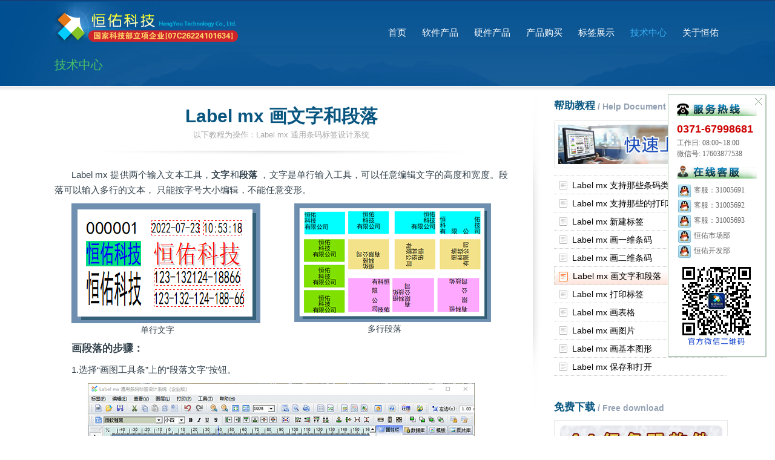

--- FILE ---
content_type: text/html
request_url: https://www.labelmx.cn/doc/Help_06.html
body_size: 6099
content:
<!DOCTYPE html>
<html>
<head>
    <title>Labelmx画文字和段落</title>
    <meta name="keywords" content="利用条码生成软件打印固定文字、流水号变码的教程" />
    <meta name="description" content="Labelmx可以生成彩码防伪文字、可以连接各种数据库批量打印。" />
    <meta name="author" content="郑州恒佑科技有限公司" />
    <meta http-equiv="Content-Type" content="text/html; charset=utf-8" />    	
    <!-- CSS 
    ================================================== -->
 	<link rel="stylesheet" href="../styles/skeleton.css" />
    <link rel="stylesheet" href="../styles/style.css" />
    <link rel="stylesheet" href="../styles/inner.css" />
    <link rel="stylesheet" href="../styles/color.css" />
	<link rel="stylesheet" href="../styles/layout.css" />
    <!-- Favicons
	================================================== -->
	<link rel="shortcut icon" href="../images/favicon.ico" />
	<link rel="apple-touch-icon" href="../images/apple-touch-icon.png" />
	<link rel="apple-touch-icon" sizes="72x72" href="../images/apple-touch-icon-72x72.png" />
	<link rel="apple-touch-icon" sizes="114x114" href="../images/apple-touch-icon-114x114.png" />
    <!-- 百度51统计 -->
    <script type="text/javascript" src="../js/baidu.js"></script>
    <script type="text/javascript" src="../js/51.js"></script>
</head>

<body>
<div id="bodychild">
	<div id="outercontainer">
    
        <!-- HEADER -->
        <div id="outerheader">
            <div id="outertheheader">
                
                <header id="top">
                    <div class="container">
                        <div class="twelve columns">
                            <div id="logo" class="three columns alpha">
                                <img src="../images/logo.png" alt="恒佑条码logo" />
                            </div>
                            <section id="navigation">
                                <nav id="nav-wrap">
                                    <ul id="topnav" class="sf-menu">
                                        <li><a href="../index.html">首页</a></li>
                                        <li><a href="../Software.html">软件产品</a></li>
                                        <li><a href="../Hardware.html">硬件产品</a></li>
                                        <li><a href="../Version.html">产品购买</a></li>
                                        <li><a href="../Labels.html">标签展示</a></li>
                                        <li class="current"><a href="../Helps.html">技术中心</a></li>
                                        <li><a href="../Hengyou.html">关于恒佑</a></li>
                                    </ul>
                                    <!-- topnav -->
                                </nav>
                                <!-- nav -->
                                <div class="clear"></div>
                            </section>
                        </div>
                    </div>
                    <!-- <div class="clear"></div> -->
                </header>

                <div id="pagetitlecontainer">
                    <div class="container">
                    	<div class="twelve columns">
                        	<h1 class="pagetitle">技术中心</h1>
                        </div>
                    </div>
                </div>
                
            </div>    
        </div>
        <!-- END HEADER -->
        
 
        
        <!-- MAIN CONTENT -->
        <div id="outermain">
        	<div class="container">
        	<section id="maincontent" class="twelve columns">
				<section id="content" class="positionleft eight columns alpha"> 
                            <ul id="filter" class="controlnav">
                                <li class="segment-1 selected-1">
                                    <div class="widgettitle5">
                                    <span>Label mx 画文字和段落</span>                       
                                    </div>
                                    <p style="margin: 0; color: darkgrey;">以下教程为操作：Label mx 通用条码标签设计系统</p> 
                                </li>
                            </ul>                            
                            <div class="entry-content">
                                <p>Label mx 提供两个输入文本工具，<strong>文字</strong>和<strong>段落</strong> ，文字是单行输入工具，可以任意编辑文字的高度和宽度。段落可以输入多行的文本，
                                    只能按字号大小编辑，不能任意变形。</p>
                                <p class="entry-content-img"><div style="float:left;text-align:center;"><img src="H06/1.png" alt="文字图"/><br><span>单行文字</span></div>
                                    <div style="text-align:center;"><img src="H06/2.png" alt="段落图"/><br><span>多行段落</span></div>
                                </p>
                                <p style="font-size: 17px; font-weight:600;">画段落的步骤：</p> 
                                <p>1.选择“画图工具条”上的“段落文字”按钮。</p>
                                <p class="entry-content-img"><img src="H06/3.png" alt="画段落文本图"/></p> 
                                <p>2.在“属性栏”里设置段落文本的字体、字型、对齐方式、字号大小、文字颜色、背景颜色和连接数据库选项。<span style="font-style:italic; color: rgb(56, 95, 179);">
                                    数据库链接段落的教程请参照其他文档，这里不做详细描述。</span></p>
                                <p>3.在文字上双击鼠标左键弹出段落输入框，可以重新修改段落文本内容。</p>
                                <p>4.“属性栏”上可以设置段落的字距、行距、对齐、垂直位置，可以将段落旋转0、90、180、270四个角度。也可以在段落文本上单击右键弹出菜单对属性修改。</p>
                                <p class="entry-content-img"><img src="H06/4.png" alt="段落右键编辑属性图"/></p> 

                                <p style="font-size: 17px; font-weight:600;">画文字的步骤：</p> 
                                <p>1.选择“画图工具条”上的“文字”按钮。<span style="color: rgb(15, 70, 189);">与“段落文字”不同之处在于可以更改字体的高宽比、字间距，可以设置流水号、日期、
                                    时间和<a href="Database_01.html">连接数据库</a>方式打印可变文本。</span></p>
                                <p>2.在页面拖拉出文字，默认文本为“000001”。默认字体名“微软雅黑”、字号小二。</p>
                                <p class="entry-content-img"><img src="H06/5.png" alt="画文字图"/></p> 
                                <p>3. 在“属性栏” 里设置文字的字体、字型、字号大小、文字颜色、背景颜色选项。也可以单击“文字属性”按钮或双击文字弹出“文字属性设置”窗口进行设置。</p>
                                <p>4.“区域宽度”、“对齐”功能：在设置区域宽度后，打印时文本左对齐、右对齐、居中对齐或区域分散对齐；“锁定宽度”是在文字长度不一样的情况下超出区域宽度的处理方式，
                                    可以选择缩小字号或缩小字宽。</p>
                                <p class="entry-content-img"><img src="H06/6.png" alt="文字宽度属性图"/></p> 
                                <p>★<a href="Jqcz_05.html">多彩文字</a>：多彩文字的作用主要是防伪，可以设置颜色的顺序或随机属性，颜色值默认9个，可以自己定义，最多20个颜色值。</p>
                                <p class="entry-content-img"><div style="float:left;text-align:center;"><img src="H06/6.jpg" alt="彩码属性设置图"/><br><span>彩码设置</span></div>
                                    <div style="text-align:center;"><br><br><br><br><br><br><br><img src="H06/7.jpg" alt="彩码文字图"/><br><span>彩码效果</span></div></p>
                                <p>★附加字符：在数据前后加上固定的文字，如文字001，首部为：“ES/C”，尾部为“-S1”，设置“<a href="Print_01.html">流水号</a>”属性。打印效果为：ES/C001-S1、ES/C002-S1、ES/C003-S1、ES/C004-S1...</p>
                                <p class="entry-content-img"><img src="H06/8.png" alt="文字附加字符设置"/></p> 
                                <p>★字符分段：是实现文本按指定格式分隔显示，如空格、横线等，分割规则就是设置每几个字符分隔开。</p>
                                <p class="entry-content-img"><img src="H06/7.png" alt="文字分割设置"/></p> 
                                <p style="font-style:italic;color: rgb(56, 95, 179);">更多文字属性的设置请参见软件自带的帮助教程，在软件窗口最上方的“帮助”菜单下点击查看。</p>  
                            </div> 
                </section><!-- end content -->
                <aside id="sidebar" class="positionright four columns omega">
                    <ul>
                        <li class="widget-container">
                            <h2 class="widgettitle21">帮助教程<span class="yingwen"> / Help Document</span></h2>  
                            <div class="rp-widget" >            
                                <img src="../images/content/lp1.jpg" alt="快速入门" class="alignnone imgborder" />                                
                            </div>
                        </li>                      
                    	<li class="widget-container">                       	
                             <ul class="customList_h1">
                                <li><a href="Help_01.html">Label mx 支持那些条码类型</a></li>
                                <li><a href="Help_02.html">Label mx 支持那些的打印机</a></li>
                                <li><a href="Help_03.html">Label mx 新建标签</a></li>
                                <li><a href="Help_04.html">Label mx 画一维条码</a></li>
                                <li><a href="Help_05.html">Label mx 画二维条码</a></li>
                                <li class="doc"><a href="Help_06.html">Label mx 画文字和段落</a></li>
                                <li><a href="Help_07.html">Label mx 打印标签</a></li>
                                <li><a href="Help_08.html">Label mx 画表格</a></li>
                                <li><a href="Help_09.html">Label mx 画图片</a></li>
                                <li><a href="Help_10.html">Label mx 画基本图形</a></li>
                                <li><a href="Help_11.html">Label mx 保存和打开</a></li>
                            </ul>
                        </li> 
                        <li class="widget-container">
                            <br>               
                            <h2 class="widgettitle21">免费下载<span class="yingwen"> / Free download</span></h2>            
                            <div class="rp-widget" >
                                <a href="../soft/Labelmx.html">
                                    <img src="../images/hengyou/p01.jpg" alt="4A条码等级软件免费下载"  style="margin: 0 auto;"/>  
                                </a>
                            </div> 
                        </li>
                    </ul>
                </aside><!-- end sidebar -->
                <div class="clear"></div><!-- clear float --> 
            </section>
            </div>
        </div>
        <!-- END MAIN CONTENT -->
        
        <div id="footerstrip">
            <!-- 渐变灰 -->
        </div>
        <!-- 公司信息 -->
        <div id="outerfootersidebar1">
            <div class="container">
                <table>
                    <tr>
                        <td width="63%">
                            <div id="footcol5" class="three columns111">
                                <div><img src="../images/logo_footer.png" alt="恒佑条码解决方案专家" /></div>
                                <div>公司地址：河南省郑州市高新区金梭路33号正弘高新数码港 <br> 邮政编码：450001
                                    <br> 服务热线：0371-67998681, 67998682
                                    <br> 市场热线：0371-67998108
                                    <br> 值班手机：17603877538
                                    <br> 客服邮箱：labelmx@126.com &nbsp;&nbsp;labelmx@163.com
                                    <br> 公司官网：<a href="https://www.labelmx.com" alt="恒佑主站">www.labelmx.com</a>、 <a href="http://www.labelmx.cn" alt="恒佑新站">www.labelmx.cn</a>、 <a href="http://www.labelmx.net" alt="恒佑备用站">www.labelmx.net</a>
                                </div> 
                            </div>
                        </td>
                        <td>
                            <div id="footcol3" class="three columns">
                                <br>
                                <h3 class="titleSection2">郑州恒佑科技有限公司，为您提供全方位条码技术支持!</h3>
                                <img src="../images/content/pic.jpg" alt="恒佑条码宣传标志" class="alignleft imgborder" />
                                <p style="margin-top: 15px; ">&nbsp;&nbsp;&nbsp;&nbsp;&nbsp;&nbsp;&nbsp;郑州恒佑科技有限公司位于郑州市高新区中部软件产业园，公司定位于条码产品研发，拥有核心编码技术，结合丰富实践经验，为企业提供整套条码管理解决方案，与客户共同成长，成为全面、专业的条码技术解决方案供应商。
                                    <br>&nbsp;&nbsp;&nbsp;&nbsp;&nbsp;&nbsp;&nbsp;恒佑科技 & 专注条码标签打印！
                                </p>
                            </div>
                        </td>
                    </tr>
                </table>
            </div>
        </div>
        <!-- 版权加备案 -->
        <div id="outerfooter">
            <div class="container">
                <div id="footercontainer" class="twelve columns" style="padding-bottom: 12px; padding-top: 8px;">
                    <footer id="footer">Copyright 恒佑条码 from labelmx.cn. <a href="http://www.labelmx.cn/" title="恒佑条码" target="_blank">Labelmx条码二维码标签打印软件</a>
                        <!-- 统计 -->
                        &nbsp;
                        <!-- 备案 -->
                        <A href="http://beian.miit.gov.cn" target=_blank>豫ICP备11004848号</A> &nbsp;
                        <!-- 安备 -->
                        <a href="http://www.beian.gov.cn/portal/registerSystemInfo?recordcode=41019702002059">
                            <img src="../images/备案图标.png" alt="网站备案号" /> 豫公网安备 41019702002059号
                        </a>
                    </footer>
                    <div id="toTop">^ 回到顶部</div>
                </div>
            </div>
        </div><!-- END FOOTER -->             
	</div><!-- end outercontainer -->
</div><!-- end bodychild -->

<!-- ////////////////////////////////// -->
<!-- //      Javascript Files        // -->
<!-- ////////////////////////////////// -->
<script type="text/javascript" src="../js/jquery-1.6.4.min.js"></script>

<!-- jQuery Superfish -->
<script type="text/javascript" src="../js/hoverIntent.js"></script> 
<script type="text/javascript" src="../js/superfish.js"></script> 
<script type="text/javascript" src="../js/supersubs.js"></script>

<!-- jQuery Dropdown Mobile -->
<script type="text/javascript" src="../js/tinynav.min.js"></script>

<!-- Custom Script -->
<script type="text/javascript" src="../js/custom.js"></script>
<script src="../js/kefu_in.js"></script>
</body>
</html>


--- FILE ---
content_type: text/css
request_url: https://www.labelmx.cn/styles/style.css
body_size: 12627
content:
/* 

AppSquare - CSS File

*/


/* #Reset & Basics (Inspired by E. Meyers)
================================================== */

html, body, div, span, applet, object, iframe, h1, h2, h3, h4, h5, h6, p, blockquote, pre, a, abbr, acronym, address, big, cite, code, del, dfn, em, img, ins, kbd, q, s, samp, small, strike, sub, sup, tt, var, b, u, i, center, dl, dt, dd, ol, ul, li, fieldset, form, label, legend, caption, tfoot, thead, article, aside, canvas, details, embed, figure, figcaption, footer, header, hgroup, menu, nav, output, ruby, section, summary, time, mark, audio, video {
    margin: 0;
    padding: 0;
    border: 0;
    font-size: 100%;
    font: inherit;
    vertical-align: middle;
}

article, aside, details, figcaption, figure, footer, header, hgroup, menu, nav, section {
    display: block;
}

body {
    line-height: 1;
}

ol, ul {
    list-style: none;
}

blockquote, q {
    quotes: none;
}

blockquote:before, blockquote:after, q:before, q:after {
    content: '';
    content: none;
}

/* table {
    /* border-collapse: collapse;
	border-spacing: 0;  */
    /* border:1 solid #cccccc;  */
/* } */ 
/* 右侧项目名称样式 */
.widgettitle2{
    font-weight: 600; 
    font-size: 17px;
    color: rgb(8, 86, 128);
    border-bottom: dotted 1px #cbcbcb;
    padding: 10px 0 10px 0;
    /* 其他软件产品标题也适用; */
    margin: 0;
    font-family: 'Open Sans', sans-serif, arial;
}
/* 技术中心使用 */
.widgettitle21{
    font-weight: 600; 
    font-size: 17px;
    color: rgb(8, 86, 128);
    /* border-bottom: dotted 1px #cbcbcb; */
    padding: 10px 0 10px 0;
    /* 其他软件产品标题也适用; */
    margin: 0;
    font-family: 'Open Sans', sans-serif, arial;
}
  /* 硬件产品标题适用; */
.widgettitle6{
    font-weight: 600; 
    font-size: 17px;
    color: rgb(8, 86, 128);
    border-bottom: dotted 1px #cbcbcb;
    padding: 10px 0 10px 0;  
    line-height: 14px;
    margin: 0;
    font-family: 'Open Sans', sans-serif, arial;
}


.widgettitle3{
    font-weight: 600; 
    font-size: 17px;
    color: rgb(8, 86, 128);
    /* border-bottom: dotted 1px #cbcbcb; */
    padding: 10px 0 10px 0;
    margin: 0;
    font-family: 'Open Sans', sans-serif, arial;
}
.widgettitle4{
    font-weight: 700; 
    font-size: 22px;
    color: rgb(128, 8, 8);
    /* border-bottom: dotted 1px #cbcbcb; */
    /* padding: -20px 0 10px 0; */
    margin: 0 0px 10px -50px;
    line-height: 35px;
    font-family: 'Open Sans', sans-serif, arial, yahei;
    /* font-family: 'Segoe UI', Tahoma, Geneva, Verdana, sans-serif; */
}
.widgettitle5{
    font-weight: 700; 
    font-size: 30px;
    color: rgb(8, 86, 128);
    /* border-bottom: dotted 1px #cbcbcb; */
    /* padding: 0 0 10px 0; */
    margin: 0;
    font-family: 'Open Sans', sans-serif, arial, yahei;
    /* font-family: 'Segoe UI', Tahoma, Geneva, Verdana, sans-serif; */
}


/*============================================ GLOBAL  =================================================*/

body {
    font-family: Arial, Helvetica, sans-serif;
    font-size: 14px;
    margin: 0 auto;
    padding: 0;
    line-height: 20px;
}

* {
    margin: 0;
    padding: 0;
}

*:focus {
    outline: none;
    /* removes ugly dotted border but may make template more unsuable, up to you
	if you want to keep it! */
}

form {
    margin: 0;
    padding: 0;
}

hr {
    border-width: 0;
    height: 1px;
    line-height: 0;
    margin: 30px 0px 30px 0px;
    page-break-after: always;
    text-align: center;
    width: 100%;
    clear: both;
}


/*** END OF GLOBAL  ***/


/*============================================ DEFAULT ELEMENT STYLES  =================================================*/


/* heading */

h1, h2, h3 {
    margin-bottom: 20px;
}

h4, h5, h6 {
    margin-bottom: 18px;
}

h1 {
    font-size: 24px;
}

h2 {
    font-size: 22px;
}

h3 {
    font-size: 16px;
}

h4 {
    font-size: 14px;
}

h5 {
    font-size: 13px;
}

h6 {
    font-size: 12px;
}

h1, h2, h3, h4, h5, h6 {
    font-weight: normal;
    line-height: normal;
    font-family: 'Open Sans', sans-serif, arial;
}

.titleRegular {
    font-weight: 400
}

.titleSemibold {
    font-weight: 600
}

.titleBold {
    font-weight: 700
}

.titleUppercase {
    text-transform: uppercase
}

.titleRegularItalic {
    font-family: 'Open Sans', sans-serif, arial;
    font-style: italic
}

.titleSection {
    font-size: 18px;
    margin-bottom: 11px;
    color: brown;
    font-weight: 600;
}


/*郑州恒佑科技有限公司，为您提供全方位条码技术支持。*/

#footcol3 {
    width: 485px;
    margin-left: 5px;
}


/*同上*/

.titleSection2 {
    font-size: 18px;
    margin-bottom: 11px;
    color: rgb(34, 165, 126);
    font-weight: 500;
}

.pagetitle {
    font-family: 'Open Sans', sans-serif, arial;
    font-weight: 400;
    font-stretch: normal;
    font-size: 20px;
    margin-bottom: 0px;
}


/* 技术优势头 */

.valignmiddle {
    line-height: 35px;
    margin-bottom: 14px;
    /* font-size: 14px; */
}


/* links */

a, a:visited {
    text-decoration: none;
    font-weight: normal;
    vertical-align:baseline;
}

a:hover {
    text-decoration: none;
}

a img {
    border: none
}


/* float align */

.alignleft, img.alignleft {
    display: inline;
    float: left;
    margin-right: 15px; /*底公司图旁边文字间距*/
    margin-top: 3px;
    
}
.alignleft.imgborder{
    border: solid 1px #3c6e86;
}




.alignleft.imgborder3{
    border: solid 1px #c1c6d3;
    width: 92%; 
    /* text-align: center;
    vertical-align: middle; */
    /* margin: auto; */
}

.alignleft.imgborder3:hover{
    margin: 0px;
}


.alignleft2, img.alignleft2 {
    display: inline;
    float: left;
    margin-right: 15px;
    margin-top: 3px;
    border: solid 1px #dedfe2;
}

.alignright, img.alignright {
    display: inline;
    float: right;
    margin-left: 15px;
    margin-top: 5px;
    width: 100px;
    height: 80px;
}

.aligncenter, img.aligncenter {
    clear: both;
    display: block;
    margin-left: auto;
    margin-right: auto;
}

.alignnone, img.alignnone {
    clear: both;
    display: block;
    margin-top: 3px;
}

img.alignleft, img.alignright, img.aligncenter, img.alignnone {
    margin-bottom: 12px;
}


/* lists, blockquotes and paragraphs */

p, ul, ol, blockquote {
    margin-bottom: 20px;
}

ul {
    list-style: disc;
    margin: 0 0 18px 1.5em;
}

ul li {
    padding-bottom: 10px;
}

ol {
    list-style: decimal;
    margin: 0 0 18px 2.2em;
}

ol ol {
    list-style: upper-alpha;
}

ol ol ol {
    list-style: lower-roman;
}

ol ol ol ol {
    list-style: lower-alpha;
}

ul ul, ol ol, ul ol, ol ul {
    margin-bottom: 0;
}

blockquote {
    background-image: url("../images/quote.png");
    background-position: 0 0;
    background-repeat: no-repeat;
    clear: both;
    font-size: 16px;
    font-style: italic;
    line-height: 25px;
    margin: 0 0 20px 0;
    padding: 0 10px 0 50px;
    font-family: 'Open Sans', sans-serif, arial;
}

blockquote.left, blockquote.right {
    float: right;
    letter-spacing: 0px;
    margin-bottom: 20px;
    margin-left: 20px;
    margin-top: 0px;
    padding: 0px 20px 10px 60px;
    width: 43%;
    background-position: 0px 0px;
}

blockquote.left {
    float: left;
    margin-left: 0px;
    margin-right: 20px;
}

blockquote p {
    margin-bottom: 0px;
}


/* code */

code {
    font-family: Verdana, Arial;
    letter-spacing: 1px;
    margin: 25px 0 25px 0px;
    display: block;
    font-size: 0.9em;
    padding: 15px 10px;
}


/*** END OF DEFAULT ELEMENT STYLES ***/


/*============================================ CONTAINER  =================================================*/

#bodychild {
    width: 100%;
    margin: 0;
}

#outercontainer {
    width: 100%;
    margin: 0;
    padding: 0;
}

#outerheader, #outerslider, #outerbeforecontent, #outermain, #outerfootersidebar, #outerfooter {
    width: 100%;
    margin: 0 auto
}


/*** END CONTAINER ***/


/*** HEADER ***/

/* #top {} */

#logo {
    float: left;
    height: auto;
}

#logo img {
    display: block;
    margin-left: -8px;
}


/* TOP MENU */

#navigation {
    position: relative;
    z-index:00;
    margin: 0;
    padding: 45px 0 0 0;
    float: right;
}


/* Nav Menu */

#topnav {
    margin: 0;
    padding: 0;
    list-style-type: none;
    overflow: visible;
    position: relative;
    float: left;
    font-size: 15px;
    font-family: 'Open Sans', sans-serif, arial;
    
}

.sf-menu a {
    text-decoration: none;
    display: block;
    position: relative;
    padding: 0 13px !important;
    text-decoration: none;
    font-weight: normal;
    text-transform: uppercase;

}

.sf-menu>li:first-child>a {
    padding-left: 0 !important;
}


/* Drop down menu */

/* .sf-menu ul a:hover {} */

.sf-menu li li {
    text-align: left;
    line-height: 20px;
    margin: 0;
}

.sf-menu, .sf-menu * {
    margin: 0;
    padding: 0;
    list-style: none;
}

.sf-menu {
    line-height: 100%;
    position: absolute;
    right: 0;
    bottom: 0;
    float: left;
}

.sf-menu ul {
    position: absolute;
    top: -999em;
    width: 12em;
    /* left offset of submenus need to match (see below) */
}

.sf-menu ul li {
    width: 100%;
}

.sf-menu li:hover {
    visibility: inherit;
    /* fixes IE7 'sticky bug' */
}

.sf-menu li {
    float: left;
    position: relative;
    margin: 0;
}

.sf-menu li li {
    margin: 0px 0px;
}

.sf-menu li:hover ul, .sf-menu li.sfHover ul {
    left: -2px;
    top: 2.2em;
    /* match top ul list item height */
    top: 2.1em\9;
    /* ie only */
    z-index: 99;
}

ul.sf-menu li:hover li ul, ul.sf-menu li.sfHover li ul {
    top: -999em;
}

ul.sf-menu li li:hover ul, ul.sf-menu li li.sfHover ul {
    left: 12em;
    /* match ul width */
    top: -1px;
    margin-left: 0px;
}

ul.sf-menu li li:hover li ul, ul.sf-menu li li.sfHover li ul {
    top: -999em;
}

ul.sf-menu li li li:hover ul, ul.sf-menu li li li.sfHover ul {
    left: 12em;
    /* match ul width */
    top: -1px;
}

.sf-menu ul li a {
    padding: 8px 20px!important;
    text-transform: capitalize;
}

/* .sf-menu ul li a:hover {} */

.sf-menu li ul {
    padding: 0px;
}

.sf-menu a.sf-with-ul {
    padding-right: 0px;
    min-width: 1px;
    /* trigger IE7 hasLayout so spans position accurately */
}

.sf-sub-indicator {
    position: absolute;
    display: block;
    right: 10px;
    top: 1.05em;
    /* IE6 only */
    width: 10px;
    height: 10px;
    text-indent: -999em;
    overflow: hidden;
}


/* dropdown mobile */

.tinynav {
    display: none
}


/*============================================ SLIDER  广告AD区域  =================================================*/

#slidercontainer {
    clear: both;
    height: auto;
    position: relative;
    height: 558px; /*639-72*/
}

#slider {
    position: relative;
    height: auto;
}

.opacityslider {
    background: url(../images/opacity-slider.png) repeat;
    height: 10px;
    position: absolute;
    width: 100%;
    z-index: 10
}

#carouselslider {
    position: absolute;
    bottom: -54px;
    z-index: 11;
    width: 942px;
}


/*============================================ PAGE TITLE  =================================================*/

#pagetitlecontainer {
    padding: 21px 0;
}


/*============================================ CONTENT 下载底图 =================================================*/

#outermain {
    padding: 10px 0 20px 0;
    background: url(../images/bg_content.png) repeat-x top left;
}

/* #maincontent {} */

#content {
    float: left;
}

#content.positionright {
    float: right;
}

#content.positionleft {
    float: left;
}

/* .padcontent { */
    /* padding-right: 2.8%; 软件产品表格区域的右边距离*/
/* } */

#content.positionright .padcontent {
    padding-left: 2.8%;
    padding-right: 0
}

.indentleft {
    overflow: hidden;
}

.margin_bottomoff {
    margin-bottom: 0 !important;
}

.margin_bottom_small {
    margin-bottom: 6px;
}

.margin_bottom_middle {
    margin-bottom: 12px;
    font-weight: 700;
    font-size: 18px;
    color:rgb(50, 65, 75);
    /* border-bottom:  dotted 1px #cbcbcb; */
}

.margin_bottom_large {
    margin-bottom: 16px;
}

.margin_bottom_extralarge {
    margin-bottom: 25px;
}

.center {
    text-align: center;
}

.nomargin {
    margin-right: 0
}

.displayblock {
    display: block;
}


/*=== 中间广告 ===*/

.highlight-container {
    clear: both;
    width: 100%;
    background: url(../images/pattern3.png) no-repeat center
}
.twelve columns{
    clear: both;
    width: 100%;
    background: url(../images/pattern1.png) no-repeat center
}
.highlight-content {
    clear: both;
    width: 100%;
    margin: 2px 0 3px 0;
    padding: 67px 0 60px 0;
    text-align: center;
    background: url(../images/pattern.png) repeat;
}

.highlight-content h2 {
    margin: 0 0 38px 0;
    font-size: 20px;
    line-height: 24px;
    font-weight: 400;
}


/*=== Content Box ===*/


/* .content-container{clear:both; width:100%;background:url(../images/pattern2.png) no-repeat center } */

.content-box {
    clear: both;
    margin: 0px 0 0px 0;
    padding: 2px 80px 2px 180px;
    text-align: left;
    background: url(../images/pattern2.png) no-repeat repeat;
}

.content-box h2 {
    font-size: 18px;
    margin: 0
}


/*===理解购买上面部分 ===*/

.package-list {
    margin-bottom: 0px;
    overflow: auto;
    margin: auto;
}

.package-list ul {
    list-style-type: none;
    padding: 0;
    margin: 0 8px 0 12px;
}

.package-list h2 {
    margin: 0px;
    padding: 10px 10px 10px 45px;
    font-size: 16px;
}

/*==========服务==========*/
#services {
	width:100%;
	overflow:hidden;
	position:relative;
	height:300px;
}
.services_title {
	text-align:center;
	padding-top:30px;
	overflow:hidden;
}
.services_con {
	margin:45px auto 45px auto;
	overflow:hidden;
	background:#fff;
	/* padding:0 10px; */
}
.row {
	margin-right: -15px;
	margin-left: -15px;
	box-sizing: border-box;
}
.text-center {
	padding-top:40px;
	text-align: center;
	font-family: "microsoft yahei", Arial, sans-serif;
	font-size: 14px;
	line-height: 1.42857143;
	color: #333;
}
.text-capitalize {
	text-transform: capitalize;
	font-size: 36px;
	font-family: Helvetica, sans-serif;
	font-weight:bold;
	line-height: 1.1;
	color: inherit;
	margin: .67em 0;
	display: block;
}
hr {
	margin-top: 10px;
	margin-bottom: 0px;
	border: 0;
	border-top: 1px solid #eee;
}
hr.small-hr {
	width: 50px;
	border-color: #cecece;
}
.width960 .services_con {
	width:1136px;
}
.width1200 .services_con {
	width:1136px;
}
.services_con ul {
	width:1136px;
	overflow:hidden;
}
.services_con li {
	float:left;
	width:200px;
	height:280px;
	margin-right:20px;
	text-align:center;
	display:inline;
}
.services_con li a {
	display:block;
	width:200px;
    
}
.services_con li a:hover h3 {
	color:#0076db;
}
.services_con li a:hover p {
	color:#333;
}
.services_ico {
	margin:0 auto;
	width:130px;
	height:130px;
	/* margin:0px; */
}
.services_ico div {
	display:block;
	width:130px;
	height:130px;
	filter:alpha(opacity=0);
	-moz-opacity:0;
	-khtml-opacity: 0;
	opacity: 0;
}
.services_ico01 {
	background:url("../images/search_ico.png") no-repeat;
}
.services_ico02 {
	background:url("../images/search_ico.png") -130px 0 no-repeat;
}
.services_ico03 {
	background:url("../images/search_ico.png") -260px 0 no-repeat;
}
.services_ico04 {
	background:url("../images/search_ico.png") -390px 0 no-repeat;
}
.services_ico05 {
	background:url("../images/search_ico.png") -520px 0 no-repeat;
}
.services_ico06 {
	background:url("../images/search_ico.png") -650px 0 no-repeat;
}
.services_ico01:hover{
	background:url("../images/search_ico.png") 0 -130px no-repeat;
}
.services_ico02:hover {
	background:url("../images/search_ico.png") -130px -130px no-repeat;
}
.services_ico03:hover {
	background:url("../images/search_ico.png") -260px -130px no-repeat;
}
.services_ico04:hover {
	background:url("../images/search_ico.png") -390px -130px no-repeat;
}
.services_ico05:hover{
	background:url("../images/search_ico.png") -520px -130px no-repeat;
}
.services_ico06:hover {
	background:url("../images/search_ico.png") -650px -130px no-repeat;
}
.services_con li h3 {
	margin-top:25px;
	font-size:18px;
	font-weight:normal;
	/* color:#333; */
	line-height:24px;

    font-weight: 600; 
    /* font-size: 17px; */
    color: rgb(8, 86, 128);
    /* border-bottom: dotted 1px #cbcbcb; */
    /* padding: 0 0 10px 0;
    margin: 0; */
    font-family: 'Open Sans', sans-serif, arial;

    margin-bottom:0px;

}

.services_con li h3 span {
	font-size:14px;
}
.services_con li p {
	line-height:22px;
	color:#666666;
	margin-top:5px;
}
.width960 .services_popclose {
	margin-left:460px;
}
.width1200 .services_popclose {
	margin-left:580px;
}
/*==========服务==========*/
/*行业模板样式*/


/* .package-box{ background:url(../images/bg_package.gif) no-repeat; padding:12px 12px 2px 12px;}
.package-box{font-family:'Open Sans', sans-serif, arial;}
.package-box span{display:block;}
.package-box .text1{font-size:13px; padding-bottom:10px;}

.package-box a:hover{text-decoration:underline;}*/

.paddsmall {
    padding-right: 8px;
}

.paddsmall.left {
    padding-right: 0
}


/*=== List ===*/

.customList {
    list-style-type: none;
    margin: 0;
    padding: 0 0 0 0;
}

.customList li {
    padding: 5px 0 4px 40px;
    margin: 0 0 0 0;
}
/* 帮助教程 */
.customList_h1, .customList_h2 , .customList_h3  , .customList_h4 , .customList_h5{
    list-style-type: none;
    margin: 0;
    padding: 0 0 0 0;
    
    }

.customList_h1 li , .customList_h2 li  , .customList_h3 li , .customList_h4 li , .customList_h5 li {
    padding: 5px 0 5px 30px;
    margin: 0 0 0 0;   
}
.customList_h1 li a, .customList_h2 li a , .customList_h3 li a, .customList_h4 li a , .customList_h5 li a{
    color: #000 !important;
}
/* .customList li:hover {} */

.arrowList {
    list-style-type: none;
    margin: 0;
    padding: 0 0 0 0;
}

.arrowList li {
    padding: 0 0 5px 20px;
    margin: 0 0 6px 0;
    background: url(../images/arrow.gif) no-repeat 0px 8px
}

.arrowList2 {
    list-style-type: none;
    margin: 0;
    padding: 0 0 0 0;
}

.arrowList2 li {
    padding: 0 0 5px 5px;
    margin: 0 0 0px 0;
    color: #336699;
}

.inlineBlock {
    list-style-type: none;
    margin: 0 0 20px 0;
    padding: 0 0 0 0;
}


/*=== Circle ===*/

.circle {
    display: block;
    line-height: normal;
    width: 62px;
    height: 62px;
    -moz-border-radius: 31px;
    -webkit-border-radius: 31px;
    -khtml-border-radius: 31px;
    border-radius: 31px;
    text-align: center;
    margin: 0 15px 0 0;
    font-family: 'Open Sans', sans-serif, arial;
    font-weight: 700;
    font-size: 14px;
}


/*=== Images ===*/

img.scale-with-grid {
    max-width: 100%;
    height: auto;
}

.imgborder {
    -moz-border-radius: 3px;
    -webkit-border-radius: 3px;
    -khtml-border-radius: 3px;
    border-radius: 3px;
    padding: 6px;
    max-width: 95%;
    display: block;
}
.imgborder3 {
    -moz-border-radius: 3px;
    -webkit-border-radius: 3px;
    -khtml-border-radius: 3px;
    border-radius: 3px;
    padding: 7px;
    max-width: 95%;
    display: block;
}
.imgborder2 {
    /* -moz-border-radius: 3px;
    -webkit-border-radius: 3px;
    -khtml-border-radius: 3px; */
    /* border-radius: 3px; */
    /* padding: 6px; */
    /* max-width: 95%; */
    display: block;    
}
img.scale-with-grid.imgborder {
    max-width: 100%;
    height: auto;
    border: solid 1px #dedfe2;
}


/*=== Form & Button ===*/

form {
    margin: 0;
    padding: 0;
}

input[type="text"], textarea, input[type="password"], select {
    font-size: 12px;
    padding: 12px 5px;
    font-size: 11px;
    font-family: Arial;
    -moz-border-radius: 2px;
    -webkit-border-radius: 2px;
    -khtml-border-radius: 2px;
    border-radius: 2px;
}

textarea {
    width: 90%;
}

textarea:focus {
    outline: 0;
}
/*下载按钮属性*/
.button, .button:visited, input[type="submit"], button {
    border: 0px;
    padding: 8px 20px 7px 20px;
    cursor: pointer;
    font-family: 'Open Sans', Arial;
    font-size: 18px;
    line-height: 14px;
    -moz-border-radius: 3px;
    -webkit-border-radius: 3px;
    -khtml-border-radius: 3px;
    border-radius: 3px;
}

.button:hover, input[type="submit"]:hover, button:hover {
    text-decoration: none;
}

.button.small {
    font-size: 13px;
    padding: 5px 15px 6px 15px;
}

.button.large {
    padding: 8px 43px 7px 43px;
}

.button.large2 {
    padding: 9px 20px 9px 20px;
}
.button.large3 {
    padding: 9px 20px 9px 20px;
    font-size: 12px;
}
.button.large4 {
    padding: 8px 58px 7px 58px;
}
.button.rounded, .button.rounded:visited, input[type="submit"].rounded, button.rounded {
    -moz-border-radius: 20px;
    -webkit-border-radius: 20px;
    -khtml-border-radius: 210px;
    border-radius: 20px;
}


/*=== Separator 下载试用底图 ===*/

.separator_down {
    display: block;
    height: 128px;
    margin-bottom: 10px;
    padding: 0 0;
    text-align: center;
    width: 100%;
    clear: both;
    background-image: url(../images/down.png);
    background-repeat: no-repeat;
    background-position-y: center;
}


/*=== 新手入门上方 ===*/

.separator {
    display: block;
    height: 20px;
    margin-bottom: 0px;
    padding: 0 0;
    text-align: center;
    width: 100%;
    clear: both;
    background-color: white;
}

.separator.small {
    margin-bottom: 0;
}

.separator.line {
    margin-bottom: 42px;
    height: 40px;
}

.separator.line.small {
    margin-bottom: 10px;
    height: 10px;
}

.separator.shadow1 {
    background: url(../images/shadow.png) no-repeat center center;
    height: 0px;
    margin-bottom: 15px;
}

.separator.shadow4 {
    height: 30px;
    margin-top: 30Px;
    margin-bottom: 30px;
    text-align: center
}
.separator.shadow6 {
    height: 30px;
    margin-top: 40Px;
    margin-bottom: 30px;
    text-align: center
}
.separator.shadow5 {
    height: 30px;
    margin-top: 10px;
    margin-bottom: 20px;
    text-align: center
}


/*=== Label mx 有哪些技术优势！ 阴影  text-shadow: 2px 2px 2px rgb(197, 196, 196);===*/

.setxt {
    margin-top: 130Px;  
    font-size: 30px;
    font-weight: 600;
}

.separator.shadow2 {
    background: url(../images/shadow.png) no-repeat center center;
    height: 27px;
    margin-bottom: 5px;
}
.separator.shadow3 {
    background: url(../images/shadow.png) no-repeat center center;
    height: 45px;
    margin-bottom: 10px;
}
.separator.shadow {
    background: url(../images/shadow.png) no-repeat center center;
    height: 47px;
    margin-bottom: 10px
}

.separator.shadow.small {
    background: url(../images/shadow-small.png) no-repeat center center;
    height: 27px;
    margin-bottom: 2px
}


/*=== Dropcaps ===*/

.dropcap1 {
    display: block;
    float: left;
    font-size: 35px;
    line-height: 35px;
    margin: 2px 8px 0 0;
}

.dropcap2 {
    display: block;
    float: left;
    font-size: 35px;
    line-height: 45px;
    width: 47px;
    -moz-border-radius: 47px;
    -webkit-border-radius: 47px;
    -khtml-border-radius: 47px;
    border-radius: 47px;
    float: left;
    text-align: center;
    margin: 8px 15px 0 0;
    padding-top: 3px;
}

.dropcap3 {
    display: block;
    float: left;
    font-size: 35px;
    line-height: 40px;
    width: 47px;
    height: 40px;
    text-align: center;
    margin: 6px 8px 0 0;
    padding: 5px 0
}


/*== Highlight ==*/

.highlight1 {
    padding: 2px 5px;
}

.highlight2 {
    padding: 2px 5px;
}


/*=== Pullquotes ===*/

.pullquote-right, .pullquote-left {
    padding: 0px 10px 0px 50px;
    background-image: url(../images/quote.png);
    background-repeat: no-repeat;
    background-position: 0px 0px;
    float: right;
    font-style: italic;
    font-size: 16px;
    letter-spacing: 0px;
    line-height: 22px;
    margin: 0px 2px 20px 20px;
    width: 50%;
    font-family: 'Open Sans', sans-serif, arial;
}

.pullquote-left {
    float: left;
    margin-left: 2px;
    margin-right: 20px;
}


/*==== Tabs ====*/

.tabcontainer {
    margin: 0;
}

ul.tabs {
    margin: 0;
    margin-bottom: -1px;
    padding: 0 0 2px 0;
    list-style: none;
    height: 25px;
    width: 100%;
}

ul.tabs li {
    float: left;
    margin: 0 0;
    padding: 0 25px;
    line-height: 25px;
    height: 25px;
    overflow: hidden;
    position: relative;
    font-size: 12px;
}

ul.tabs li a {
    text-decoration: none;
    display: block;
    padding: 0 0px;
    outline: none;
}

.tab-content {
    padding: 20px 0;
}

/* ul.tabs li:hover {} */

#tab-body {
    padding: 0 20px;
}

.copyrights {
    text-indent: -9999px;
    height: 0;
    line-height: 0;
    font-size: 0;
    overflow: hidden;
}


/*==== jQuery Toggles ====*/

#toggle {
    border: 0px
}

h2.trigger {
    padding: 7px 0;
    margin: 0 0 0 0;
    font-size: 14px;
    font-weight: normal;
    font-family: Arial, Sans-Serif;
}

h2.trigger span {
    text-decoration: none;
    display: block;
    background: url(../images/arrow-left.png) no-repeat 16px 4px;
    padding-left: 30px;
    cursor: pointer;
}

h2.active span {
    background: url(../images/arrow-down.png) no-repeat 16px 4px;
}

h2.active {
    background: transparent;
    border-bottom: 0;
}

.toggle_container {
    margin: 0 0 0 0;
    padding: 0px 0px;
    overflow: hidden;
    clear: both;
}

.toggle_container .block {
    padding: 16px;
}

.toggle_container .block p {
    padding: 0px;
    margin: 0px;
}


/*==== Accordion ====*/

h2.accordion-title {
    font-size: 14px;
    margin: 0;
    clear: both;
    padding: 13px 0 13px 20px;
}

/* h2.accordion-title.active {} */

ul.ts-accordion {
    list-style: none;
    margin-left: 0px;
    border-bottom-left-radius: 5px;
    border-bottom-right-radius: 5px;
    overflow: hidden
}

ul.ts-accordion li {
    list-style: none;
    margin: 0;
    padding: 0
}

ul.ts-accordion li:first-child h2 {
    border-top-left-radius: 5px;
    border-top-right-radius: 5px;
}

div.accordion-content {
    padding: 20px;
    clear: both;
}

h2.accordion-title span.accordion-icon {
    width: 21px;
    height: 21px;
    float: left;
    background: url(../images/accordion-icon.png) no-repeat;
    margin-right: 13px;
    cursor: pointer;
    display: block;
}

h2.accordion-title.active span.accordion-icon {
    background-position: 0 -21px;
}

div.accordion-title p {
    margin-bottom: 0px;
}


/*==== Tables ====*/


/* table {width:100%; margin-bottom:18px;}
table,td,th { text-align:center; }
th{padding:10px;text-transform:uppercase;}
td{padding:10px;} */


/* tfoot td{border:0px;}
th,tr:hover{}
table {
	text-align: left;
	margin: 0 -1px 24px 0;
	width: 100%;
}
tr th,
thead th {
	font-size: 12px;
	font-weight: bold;
	line-height: 18px;
	padding: 9px 24px;
}
tr td {
	padding: 6px 24px;
	border:1 solid #cccccc; 
}
tr.odd td {} */


/*== 软件介绍下载 ==*/


/*== Pricing Box ==*/

ul.list-box {
    margin: 0;
    padding: 0;
    list-style-type: none;
    list-style-position: outside;
}

ul.list-box li {
    margin-top: 15px;
}

ul.list-box>li {
    float: left;
    width: 234px;
    text-align: center;
    padding: 0;
    margin: 0;
    position: relative;
    z-index: 2;
    -webkit-border-radius: 3px;
    -moz-border-radius: 3px;
    border-radius: 3px;
}

ul.list-box li.noborder {
    border: 0;
}

ul.list-box li.current {
    border: 0;
    z-index: 4
}

ul.list-box .title-box {
    font-size: 15px;
    text-align: left;
    margin: 0;
    padding: 10px 20px;
    -webkit-border-top-left-radius: 3px;
    -webkit-border-top-right-radius: 3px;
    -moz-border-radius-topleft: 3px;
    -moz-border-radius-topright: 3px;
    border-top-left-radius: 3px;
    border-top-right-radius: 3px;
}

ul.list-box li.last {
    margin-right: 0;
}

ul.list-box .price-text {
    margin: 0;
    text-align: left;
    padding: 30px 20px 20px 20px;
    vertical-align: top;
    font-size: 13px;
    font-family: 'Open Sans', sans-serif, arial;
    background: url(../images/bg_package2.gif) no-repeat top left
}

ul.list-box .price {
    font-size: 46px;
    font-weight: bold;
}

ul.list-box .price-text img {
    margin: -10px 0 0 0;
}

/* ul.list-box li.current {} */

.list-box-container {
    padding: 0 0 26px 0;
    margin-top: 0;
}

.list-box-content {
    margin: 0px 0px;
}

.list-box-content ul {
    margin: 0px auto;
    padding: 0;
    list-style-type: none;
}

.list-box-content ul li {
    margin: 0;
    padding: 8px 10px 8px 45px;
    list-style-type: none;
    text-align: left;
}

/* .list-box-content ul li:first-child {} */

ul.list-box.default>li {
    width: 212px;
    margin-right: 30px;
}

ul.list-box.default .price {
    font-size: 42px;
}

ul.list-box.default li.current {
    -moz-box-shadow: 0 0 0;
    -webkit-box-shadow: 0 0 0;
    box-shadow: 0 0 0;
}


/*============================================ SIDEBAR  =================================================*/

#sidebar {
    float: left;
    min-height: 530px
}

#sidebar.positionleft {
    float: left;
    background: url(../images/sidebar-separator2.png) no-repeat top right
}

#sidebar.positionright {
    float: right;
    background: url(../images/sidebar-separator.png) no-repeat top left;
}

.widget-title {
    font-size: 14px;
    padding: 0 0 10px 0;
    margin: 0;
    font-family: 'Open Sans', sans-serif, arial;
    font-weight: 400;
}

#sidebar ul {
    list-style-type: none;
    list-style-position: outside;
    margin: 0;
    padding: 0;
}

#sidebar ul li {
    list-style-type: none;
    margin: 0;
    padding: 0;
}
.AD{
    /* position: absolute;   */
    /* padding: 30px 0; */
    /* padding: 0; */
    height:558px;
}
/* .AD_right{
    padding: 80px 0 0 0; 
} */

#sidebar .widget-container {
    margin-bottom: 10px;
    padding-left: 35px;
}
/*恒佑地址下面*/
#sidebar .widget-container hr {
    margin: 0px 0 8px 0 !important;    
}

#sidebar li li {
    list-style-type: none;
    padding: 5px 0 4px 30px;
       /* background: url(../images/arrow.gif) no-repeat 14px 13px;     */
}

#sidebar .softli  { 
    list-style-type: none;
    padding: 5px 0 5px 26px;
    background: url(../images/icons/arrow1.png) no-repeat 4px 6px;
    font-size: 14px;     
  
    /* 软件列表选中样式 */
}
#sidebar li .softlixz  { 
    list-style-type: none;
    padding: 5px 0 5px 26px;
    background: url(../images/icons/arrow51.png) no-repeat 0px 0px;
    /* 软件列表选中样式 */
}
#sidebar li .doc  { 
    list-style-type: none;
     background: #fcf1ec url(../images/icons/arrow8.jpg) no-repeat 0px 0px;
    border-left: dotted 1px #cbcbcb;
    border-right: dotted 1px #cbcbcb;
    /* 入门文档列表选中样式 */
}
#sidebar li .print  { 
    list-style-type: none;
     background: #fcf1ec url(../images/icons/arrow9.jpg) no-repeat 0px 0px;
    border-left: dotted 1px #cbcbcb;
    border-right: dotted 1px #cbcbcb;
    /* 批量打印文档列表选中样式 */
}
#sidebar li .database  { 
    list-style-type: none;
     background: #fcf1ec url(../images/icons/arrow11.jpg) no-repeat 0px 0px;
    border-left: dotted 1px #cbcbcb;
    border-right: dotted 1px #cbcbcb;
    /* 批量打印文档列表选中样式 */
}
#sidebar li .video  { 
    list-style-type: none;
     background: #fcf1ec url(../images/icons/arrow10.jpg) no-repeat 0px 0px;
    border-left: dotted 1px #cbcbcb;
    border-right: dotted 1px #cbcbcb;
    /* 视频教程文档列表选中样式 */
}


#sidebar .hardli  { 
    list-style-type: none;
    padding: 5px 0 5px 26px;
    background: url(../images/icons/arrow2.png) no-repeat 4px 6px;
    font-size: 14px;     
    /* 硬件列表选中样式 */
}
#sidebar li .hardlixz  { 
    list-style-type: none;
    padding: 5px 0 5px 26px;
    background: url(../images/icons/arrow61.png) no-repeat 0px 0px;
  /* 硬件列表选中样式 */
}
#sidebar .qudong  { 
    list-style-type: none;
    padding: 5px 0 5px 26px;
    background: url(../images/icons/arrow42.png) no-repeat 4px 6px;
    font-size: 14px;     
    /* 硬件列表选中样式 */
}
#sidebar .softli2 { 
    list-style-type: none;
    padding: 3px 0 4px 23px;
    background: url(../images/icons/arrow3.png) no-repeat 4px 5px;
    font-size: 14px;   
    /* 公司页列表选中样式 */
}



#sidebar .bank {
    list-style-type: none;
    padding: 5px 0 4px 0px;
    /* background: url(../images/arrow.gif) no-repeat 14px 13px; */
}
/* #sidebar li li a {} */

#sidebar li li a.lixz {
    /* font-weight: 700;   */
    font-size: 14px;   
    color: #ffffff;
    font-family:  'Open Sans', Arial;
    /* 软件硬件列表选中样式 */
}

#sidebar .textwidget {
    padding: 15px 0 0 0;   
}


/* 关于恒佑下面的地址 */

.rp-widget {
    padding: 0px 0 0 0 !important;
}
.rp-widget li {
    padding: 0px  !important;
    margin-bottom: 0px !important;
    clear: left;
    background: transparent !important
}

.rp-widget li:last-child {
    border: 0 !important
}

.rp-widget li h3 {
    font-size: 13px;
    margin-bottom: 4px
}

#sidebar input[type="text"], #sidebar textarea, #sidebar input[type="password"], #sidebar select {
    width: 96%;
}


/* Gallery widget */

#gal img {
    float: left;
    margin: 0 9px 9px 2px;
}
#gal2 imgborder1{
    text-align: center;    
}

#gal2 img {
    float: left;
    padding:  0px 5px 8px 5px ;  
}


/*============================================ FOOTER SIDEBAR  =================================================*/

#footerstrip {
    padding: 7px 0 0 0
}

#footerstrip div {
    width: 100%;
    height: 0px;
}

#outerfootersidebar {
    padding: 22px 0 5px 0;
}

#outerfootersidebar1 {
    padding: 2px 0 5px 0;
}

#footersidebar ul {
    list-style-type: none;
    margin: 0;
    padding: 0;
}

#footersidebar li.widget-container {
    list-style-type: none;
    /* margin: 0 0 20px 0; */
    padding: 0 6px 0 0;
    border: 0px;
}

#footersidebar .widget-title {
    font-size: 14px;
    line-height: 16px;
    font-family: 'Open Sans', sans-serif, arial;
    font-weight: 700;
    padding: 0 0 20px 0;
    margin: 0 0 7px 0;
    background: url(../images/dotted_line.gif) repeat-x left bottom;
}

#footersidebar li li {
    padding: 0 0 8px 0;
    margin: 0 0 7px 0;
    background: url(../images/dotted_line.gif) repeat-x left bottom
}

#footersidebar li>a {
    padding: 0 0 0 20px;
    margin: 0px;
    background: url(../images/arrow2.gif) no-repeat left center
}

#footersidebar li a:hover {
    text-decoration: none;
}


/*============================================ FOOTER  =================================================*/

#footercontainer {
    position: relative;
}
#footercontainer.twelve.columns {width: 1100px; } /*回到首页*/

#footer {
    padding: 5px 0;
}

#footer {
    font-size: 12px;
}

/* #footer a, #footer a:visited {} */

/* #footer a:hover {} */

#toTop {
    position: absolute;
    /* this is the magic */
    top: 15px;
    right: 0;
    cursor: pointer;
    display: none;
    font-size: 12px;
   
}

p {
    font-size: 13px;
    margin-bottom: 10px;
}

#softable {
    margin-top: 10px;
    margin-bottom: 8px;
    border-collapse: collapse;
    caption-side: top;
}

#softable img {
    padding: 8px;   
}

#softable th {
    border: 1px solid #add9c0;
    text-align: center;
    font-size: 25px;
    height: 80px;
    line-height: 40px;
    color: rgb(13, 112, 18);
    /* text-shadow: 1px 1px 1px rgb(255, 255, 255); */
    background-color: #f2f8ed;   
}

#softable td {
    clear: both;
    border: 1px solid #add9c0;
    padding: 12px 5px 0px 5px; 
    /* text-align: left;*/
    height: 22px; 
}

.softable-span {
    font-size: 17px;
    color: #336699;
    font-weight: 700;
    text-align: justify;
   margin-top: 10PX;
}

/* 硬件销售表格 */
.hard-span {
    font-size: 22px;
    color: #ffffff;
    font-weight: 700;
    text-align:center;
}
.hard-span1 {
    font-size: 17px;
    color: #929090;
    font-weight: 700;
    text-align:right;
}
.hard-span2 {
    font-size: 16px;
    color: #04619e;
    font-weight: 500;
    text-align:left;
    
}
#hardable {
    margin-top: 5 px;
    margin-bottom: 8px;
    border-collapse: collapse;
    caption-side: top;
}

#hardable img {
    padding: 8px;   
}

#hardable th {
    /* border: 1px solid #fafafa; */
    text-align: center;
    font-size: 25px;
    height: 62px;
    line-height: 40px;
    color: rgb(255, 255, 255);
    /* text-shadow: 1px 1px 1px rgb(255, 255, 255); */
    background-color: darkcyan;   
    /* background-color: rgb(59, 104, 131);    */
}

#hardable td {
    clear: both;
    border-bottom: 1px solid rgb(196, 195, 195);
    padding: 7px 5px 5px 9px; 
    /* text-align: left;*/
    height: 25px; 
}
.hardtable_td1{
    width: 75px;
    text-align:right;
    vertical-align: middle;
    background-color: rgb(232, 236, 236); 
}
/* ////////////////////////////////// */



.softable-span3 {
    font-size: 18px !important; 
    color: rgb(128, 213, 247) !important;
    font-weight: 700;
    text-align: justify;
    margin-top: 10PX;
}

.softable-p{
    text-indent: 28px;
    text-align: justify;
    font-size: 14.5px;
    padding: 5px 5px; 
    /* font-family: PingFangSC-Regular, Pingfang SC, Hiragino Sans GB, Noto Sans, Microsoft YaHei, simsun, arial, helvetica, clean, sans-serif; */
    line-height: 22px;
}

.softable-span1 {
    font-size: 17px;
    color: #257fd8;
    font-weight: 600;
    margin-top: 12px;
    margin-bottom: 5px;
}
.softable-span2 {
    margin-top: 5px;
}
.softable_tb1 {
    text-align: center;
}
/*版本说明*/
#version {
    margin-bottom: 8px;
    border-collapse: collapse;
    caption-side: top;
    text-align: center;
}

#version img {
    padding: 5px;
    
}

#version th {
    border: 1px solid #add9c0;
    text-align: center;
    font-size: 15px;
    height: 15px;
    line-height: 32px;
    color: rgb(13, 112, 18);
    /* font-family: PingFangSC-Regular, Pingfang SC, Hiragino Sans GB, Noto Sans, Microsoft YaHei, simsun, arial, helvetica, clean, sans-serif; */
    background-color: #f2f8ed;
}
#version .version-top{
    line-height: 50px;
    font-size: 18px;
}
#version td:first-child {
    text-align: left;
}
#version td {
    clear: both;
    border: 1px solid #add9c0;
    padding: 3px;
    height: 11px;
}

.version-span {
    /* font-size: 12.5px; */
    color: #0d2055;
    /* font-weight: 550;  */
font-family: PingFangSC-Regular, Pingfang SC, Hiragino Sans GB, Noto Sans, Microsoft YaHei, simsun, arial, helvetica, clean, sans-serif;
}

.version_tb1 {
    text-align: center;
    padding: 5px 0px;
}

#versionbank {
    border: 1px solid #add9c0;
    font-size: 12px;
    font-weight: 550; 
    height: 12px;
    line-height: 20px;
    color: rgb(13, 112, 18);    
    background-color: #f2f8ed;
    padding-top: 5px;
    padding-bottom: 5px; 
    text-align: left; 
}
/*产品介绍*/

.wangzhan {
	width:1100px;
	height:auto;
	margin:0 auto;
}
.wangzhan dt {
	text-align:center;
	padding-top:10px;
	overflow:hidden;
}
.wangzhan dl {
	padding-top:0px;
	display:block
}
.wangzhan dd {
	display:block;
	width:1100px;
	height:auto;
	padding-top:0px;
}
.wangzhan dd .txt {
	width:480px;
	
}
.wangzhan dd .txt .title {
	color:#0b98de;
	font-size:32px;
	padding-top:60px;
}
.wangzhan dd .txt .title a, .wangzhan dd .txt .title a:active, .wangzhan dd .txt .title a:hover {
	color:#0b98de;
}
.wangzhan dd .txt .con {
	color:#666;
	font-size:18px;
	padding-top:10px;
}
.wangzhan dd .txt .title2 {
	color:#3e3e3e;
	font-size:14px;
	padding:28px 0;
}
.wangzhan dd .txt .title2 a {
	color:#7c7c7c;
	padding-right:17px;
}
.wangzhan dd .txt .more {
	color:#48b2e6;
	display:block;
	font-size:14px
}
.wangzhan dd .txt .more a {
	color:#48b2e6;
}
.wangzhan dd .wzt {
	height:398px;
	margin-top:38px;
	position:relative;
}
.wangzhan dd .wzt .txt {
	float:right;
}
.wangzhan dd .wzt .img {
	position:absolute;
	/* left:-10px; */
}
.wangzhan dd .wzt .txt .con {
	color:#888888;
	font-size:18px;
	padding-top:6px;
    line-height: 22px;
    font-weight: 550;
}
.wangzhan dd .wzt .txt .tx1 {
	display:block;
	width:500px;
	padding:25px 0
}
.wangzhan dd .wzt .txt .tx1 li {
	width:210px;
	font-size:15px;
	float:left;
	height:26px;
	line-height:26px;
	color:#666;
}
.wangzhan dd .wzt .txt .tx1 li {
	color:#666;
	/* background:url("../images/icon1.jpg") no-repeat left center; */
	padding-left:0px;
    padding-right:10px;
    
}
.wangzhan dd .wzt .txt .i_1 {
    
	display:block
}
.wangzhan dd .wz1, .wangzhan dd .wz2, .wangzhan dd .wz3, .wangzhan dd .wz4, .wangzhan dd .wz5 {
	height:398px;
	position:relative;
	margin-top:38px;
}
.wangzhan dd .wz1 .txt {
	float:right;
}
.wangzhan dd .wz1 .img {
	position:absolute;
	left:-108px;
}
.wangzhan dd .wz2 .txt {
	float:left;
}
.wangzhan dd .wz2 .img {
	position:absolute;
	right:-95px
}
.wangzhan dd .wz3 .txt {
	float:right;
}
.wangzhan dd .wz3 .img {
	position:absolute;
	left:-105px;
}
.wangzhan dd .wz4 .txt {
	float:left;
}
.wangzhan dd .wz4 .img {
	position:absolute;
	right:-95px
}
.wangzhan dd .wz5 .txt {
	float:right;
}
.wangzhan dd .wz5 .img {
	position:absolute;
	left:-105px;
}
.wangzhan dd .s_box_02 {
	color:#666;
	width:1000px;
	float:left;
	padding: 20px 20px 10px 0;
	margin:0;
	height: 25px;
	line-height: 25px;
	font-size: 15px;
}
.serviceClient {
	width:1000px;
	height:auto;
	margin:0 auto;
	padding-top:90px;
}
.serviceClient dt {
	height:69px;
	border-bottom:1px #ececec solid
}
.serviceClient dt img {
	margin-left:13px;
}
.serviceClient dd {
	width:1000px;
	height:auto;
	overflow:hidden;
	padding-top:40px;
	padding-bottom:100px;
}
.serviceClient dd li {
	height:130px;
	float:left;
	text-align:center;
	margin:0 22px
}
.serviceClient dd li span {
	height:100%;
	display:inline-block;
	vertical-align:middle
}
.serviceClient dd li img {
	vertical-align:middle
}
/*产品介绍*/
/*按钮风格*/
.Store_Button {
	width: 100%;
	overflow: hidden;
	margin-top: 10px;
}
#marketing_qq_sa3 , #button_regist_sa3{
    color: #fff;
}
.Store_QQButton {
	width: 140px;
	height: 35px;
	border-radius: 3px;
	float: left;
	text-align: center;	
    background: #3cac4a;
	margin-right: 10px;    
}
.Store_QQButton a {
	display: block;
	color: #fff;
	font-size: 17px;
	line-height: 35px;    
}
.Store_QQButton a:hover {
    background: #1c99dd;
    border-radius: 3px;
}

.Store_QQButton1 {
	width: 140px;
	height: 35px;
	border-radius: 3px;
	float: left;
	text-align: center;	
    background:#1c99dd;
	margin-right: 10px;    
}
.Store_QQButton1 a {
	display: block;
	color: #fff;
	font-size: 17px;
	line-height: 35px;    
}
.Store_QQButton1 a:hover {
    background: #3cac4a;
    border-radius: 3px;
}

.Store_SignButton {
	width: 130px;
	height: 35px;
	border-radius: 3px;
	float: left;
	text-align: center;
	background: #3cac4a;
}
.Store_SignButton a {
	display: block;
	color: #fff;
	font-size: 17px;
	line-height: 35px;
}

/* 公司简介 */


--- FILE ---
content_type: text/css
request_url: https://www.labelmx.cn/styles/inner.css
body_size: 3496
content:
/* 

AppSquare - CSS File

USE THIS STYLE SHEET FOR INNER PAGE

*/
/* Page Navi*/
.wp-pagenavi {padding:0; font-size:12px; margin:0 0 0 0; clear:both}
.wp-pagenavi .pages{
	padding:4px 8px;
	margin-right:4px;
	-moz-border-radius:3px;
	-webkit-border-radius:3px;
	-khtml-border-radius:3px;
	border-radius:3px;
}
.wp-pagenavi a, .wp-pagenavi a:visited{
	padding:4px 8px;
	 margin:0 4px;
	-moz-border-radius:3px;
	-webkit-border-radius:3px;
	-khtml-border-radius:3px;
	border-radius:3px;
}
.wp-pagenavi .current{
	padding:4px 8px;
	 margin:0 4px;
	-moz-border-radius:3px;
	-webkit-border-radius:3px;
	-khtml-border-radius:3px;
	border-radius:3px;
	font-weight:bold
 }



/* ABOUT PAGE */
.i-social img{margin-right:5px;}



/* 50px */
.post{
	margin-bottom:40px; 
	padding:0 0 75px 0;
	/* clear:both;
	background:url(../images/shadow-small.png) no-repeat left bottom; */

}
.post.singlepage{padding-bottom:0px;} /* 30 公司简介下面的横线阴影 */
.postimg{
	margin:0 auto;
	-moz-border-radius:3px;
	-webkit-border-radius:3px;
	-khtml-border-radius:3px;
	border-radius:3px;
	padding:8px;
	width: 693px;
}

.postimg img{display:block; }
.posttitle{margin:0 0 6px 0}
.posttitle, .posttitle a{font-size:16px; font-weight:400; line-height:24px;}
.posttitle a:hover{text-decoration:none;}
.entry-utility{padding:7px 0; margin-bottom:20px;}
.entry-utility .comm{float:right;}
.entry-content{ /*公司简介 文档教程文字*/
	padding:0 0 0 0;
	font-family: PingFangSC-Regular, Pingfang SC, Hiragino Sans GB, Noto Sans, Microsoft YaHei, simsun, arial, helvetica, clean, sans-serif;
	text-align: justify ;
	text-indent: 2em;	
}
.entry-content p{
	font-size: 15px;
	line-height: 25px;
}
.entry-content-img{ /*教程中图片*/
	text-indent:0;	
	text-align: center;
}

.more-link{font-style:italic;}

/* #comment h4{} */
.commentlist{
	list-style-type:none;
	padding:0;
	margin:0 0 10px 0;
}
.commentlist ol{
	list-style-type:none;
	padding:0px 0 0 90px;
	margin:0;
}

.commentlist li{
	position:relative;
	padding:0px 0 0px 0;
	margin-bottom:10px;	
}
.commentlist li li{
	position:relative;
	padding:0;
	margin:0
}
/* 其他软件列表样式： */
.commentlist1{
	list-style-type:none;
	padding:0;
	margin:20px 0 10px 0px; /*软件列表坐标*/
}
.commentlist1 ol{
	list-style-type:none;
	padding:0;
	margin:0px 0 0 90px;
}

.commentlist1 li{
	position:relative;
	padding:0px 0 20px 0;
	margin:25px 0 0 0;	 /*软件列表内部坐标*/
}
.commentlist1 li li{
	position:relative;
	padding:0;
	margin:0
}



.avatar-img{
	position:absolute;
	top:4px;
	left:0;
	/* border: solid 1px #ececec;
	padding: 6px; */
	/* 代理商图片样式 */
}
.avatar1-img{
	position:absolute;
	/* top:4px; */
	left:0;/*左边左边，不要会居中*/
	height: 156px; /*边框尺寸*/
	border: solid 1px #ececec;
	border-radius:5px;
	padding: 6px;
	/* 其他软件产品图片样式 */
}

.avatar{display:block}
.fn{font-size:12px; font-style:normal;}
.fname{font-size:17px;font-weight: 700; font-style:normal;padding-bottom: 10px;}/* 其他软件产品名称样式 */
.fname a{ font-weight: 700; font-family: 'Segoe UI', Tahoma, Geneva, Verdana, sans-serif;}
.fname2{
	/* display: block; */
    width: 91px;
    height: 28px;
    border: 1px solid #005088;
    text-align: center;
    line-height: 150px;
    font-size: 14px;
    color: #005088;
	/* font-weight: 700; font-family: 'Segoe UI', Tahoma, Geneva, Verdana, sans-serif; */
	margin-left: 15px ;
	/* margin-top: 50px; */
    padding: 6px 15px;
}

/* 软件列表文本宽度 */
.commenttext{
	width: 493px; 	
	font-family: PingFangSC-Regular, Pingfang SC, Hiragino Sans GB, Noto Sans, Microsoft YaHei, simsun, arial, helvetica, clean, sans-serif;
	text-align: justify;
	text-indent: 28px;	
}
.commenttext p{font-size:14.5px; line-height: 25px;}
/* 代理商列表文本宽度 */
.commenttext-d{ width: 610px; font-family: 'Segoe UI', Tahoma, Geneva, Verdana, sans-serif;text-align: justify;}

.tdate{padding-left:20px;}
.tdate, .reply{ font-size:10px;}
/* .reply a, .reply a:visited{} */
.reply a:hover{text-decoration:underline;}
/* .fn a, .fn a:visited{} */
/* 其他软件列表 */
.comment-body {margin:0 0 20px 130px;} /*130PX是软件列表文本左边值*/
.comment-body p{ margin-bottom:5px; margin-top:10px;}
.comment-body .more{ padding:0px 0px;}
.comment-body-d {margin:0 0 20px 110px;} /*110PX是代理商列表文本左边值*/
.comment-body-d p{ margin-bottom:5px; margin-top:10px;font-size: 14px;}

#commentform {margin-bottom:20px}
#commentform label{display:block}
#commentform .text-input{
	margin-bottom:8px;
}
#commentform .textarea{
	margin-bottom:20px;
}

/* PORTFOLIO */
.ts-display-portfolio{padding-bottom:20px}
.ts-display-portfolio li{position:relative;}
.ts-display-pf-img{position:relative;}
.ts-display-clear{clear:both; height:1px !important; line-height:1px !important; float:none!important}
.ts-display-pf-text{padding:8px 0 0px 0;} /* 软件图片文字到边框距离 */

.ts-display-pf-text h2{font-family: "Open Sans", Arial, sans-serif; font-size:14px; margin-bottom:4px;}
/* .ts-display-pf-text h2 a, .ts-display-pf-text h2 a:visited{} */



.ts-display-pf-img{
	-moz-border-radius:3px;
	-webkit-border-radius:3px;
	-khtml-border-radius:3px;
	border-radius:3px;
	padding:8px; /* 图片列表的边框距离 */	
}
.ts-display-pf-img a.image{
	display:block;
	position:relative;
	overflow:hidden;
}
.ts-display-pf-img a .rollover{
	background:url(../images/hover-lmx.png);
	background-color:#000;
	background-repeat:no-repeat;
	background-position:center;
	display:block;
    position:absolute;
	z-index:10;
	display:none;
	cursor:pointer;
	/* text-align: center ;
	padding: 30px 0; */
	/* 软件产品 图片光标进入效果 */
}
.ts-display-pf-img a .softname{
	font-size:16px;
	/* font-weight: 700; */
	font-family: Microsoft YaHei, Arial;
	text-align: center;
	background-color:rgb(15, 85, 64);
	background-repeat:no-repeat;
	background-position:center;
	display:block;
    /* position:absolute; */
	/* z-index:10; */
	/* display:none; */
	/* cursor:pointer; */
	line-height: 38px; /*Software 下面的四个特色文字底色高度*/
	color: rgb(245, 245, 245);
}

.ts-display-pf-img a .rollover.gotolink{
	background:url(../images/hover-link.png);
	background-color:#000;
	background-repeat:no-repeat;
	background-position:center;
}
.ts-display-pf-img a .rollover.gotopost{
	background:url(../images/hover-doc.png);
	background-color:#000;
	background-repeat:no-repeat;
	background-position:center;
}

/*======= Portfolio Navigation =======*/
#filter{
	list-style-type:none;
	margin:10px 0 20px 0;
	padding:0 0 8px 0;
	position:relative;
	text-align:center;
	width:100%;
	background:url(../images/shadow-filternav.png) no-repeat bottom center;
	/* 图形列表的装饰条 */
	
}
#filter li{list-style-type:none; padding:10px; line-height:31px; display:inline; display:inline-block; font-family:'Open Sans', Arial;}
#filter li a, #filter li a:visited{
	-moz-border-radius:3px;
	-webkit-border-radius:3px;
	-khtml-border-radius:3px;
	border-radius:3px;
	padding:4px 8px;
}
#filter li a:hover, #filter li.selected-1 a{text-decoration:none; padding:4px 8px}


/*======= 标签展示 注意边框1px  970-8-2 =======*/
.ts-display-pf-col-5{list-style-type:none; padding:0 ; margin:0; clear:both }
.ts-display-pf-col-5 li{
	list-style-type:none; 
	padding:0; 
	margin:0px 14px 40px 0px; 
	width:263px; 
	float:left;
	/* text-align:center; */
}
.ts-display-pf-col-5 .ts-display-pf-img{
	width:240px; 
	height:100%;
	/* text-align:center; */
}
.ts-display-pf-col-5 .ts-display-pf-img a.image{
	width:240px;  
	height:100%;
	display:block;
	position:relative;
}
.ts-display-pf-col-5 .ts-display-pf-img a .rollover{
	width:240px;  
	height:100%;
}
/*==============*/
/*======= 软硬件列表 注意边框1px  970-8-2 =======*/
.ts-display-pf-col-4{list-style-type:none; padding:0 ; margin:0; clear:both }
.ts-display-pf-col-4 li{
	list-style-type:none; 
	padding:0; 
	margin:0px 14px 60px 0px; 
	width:240px; 
	float:left;
	/* text-align:center; */
}
.ts-display-pf-col-4 li.last{margin:0px 0px 50px 0px; } /* 右边第3个 目的是为均分 配合上面的margin 修改*/

.ts-display-pf-col-4 .ts-display-pf-img img{display:block; max-width:100%;}

.ts-display-pf-col-4 li.nomargin{margin-right:0;}

.ts-display-pf-col-4 .ts-display-pf-img{
	width:220px; 
	height:100%;
}
/* .ts-display-pf-text span{list-style-type:none; padding:0;margin:0; width: 238px;} */

.ts-display-pf-col-4 .ts-display-pf-img a.image{
	width:220px;  
	height:100%;
	display:block;
	position:relative;

}
.ts-display-pf-col-4 .ts-display-pf-img a .rollover{
	width:220px;  
	height:100%;
}
.image-grid:after {
	content: "";
	display: block;
	height: 0;
	overflow: hidden;
	clear: both;
	margin:0;
	padding:0;
	list-style-type:none;
}




/* CONTACT */
form{margin:0; padding:0;}
fieldset{border:0px;}
#contactform{margin:0; position:relative; }
#contactform label{padding:0 0 0 0; margin:0 0 0 0; line-height:35px; vertical-align:top;}
span.required{ color:#888;}
span.error{color:red;text-align:left; font-size:11px; padding-bottom:15px; display:block;}
#contactform input.text-input{
	margin-bottom:5px;
	vertical-align:middle;
	width:40%;
	padding:12px 5px
}
#contactform textarea{ width:95%; float:left; padding:12px 5px} 
#message{ margin-left:0px; font-weight:bold; color:#ff0000}
/* #message h2	{} */
#message p{margin:6px 0px; }
#contactform .button{
	cursor:pointer;
	margin-top:20px;
	clear:both;
 }


--- FILE ---
content_type: text/css
request_url: https://www.labelmx.cn/styles/color.css
body_size: 4462
content:
/* 

AppSquare - CSS File

CHANGE COLOR STYLE

*/

body {
    color: rgb(50, 65, 75);
    background-color: #ffffff;
}
/*============================================== 顶部底图样式 ==============================================*/
#outerheader {
    border-top: solid 1px #1b366f;
    /*#1b366f*/
    border-bottom: solid 1px #fff;
    background: #004F90;
    /* for non-css3 browsers #142f6a */
    filter: progid: DXImageTransform.Microsoft.gradient(startColorstr='#004F90', endColorstr='#0d4d72');
    /* for IE */
    background-image: url(../images/dw.png);
    /*background: -webkit-gradient(linear, left top, left bottom, from(#004F90), to(#004F90));  for webkit browsers */
    /*background: -moz-linear-gradient(top,  #004F90,  #004F90);  for firefox 3.6+ */
}


/* #top{border-bottom:solid 1px #02569C; background:url(../images/bgtop.png) repeat}
#outertheheader{background:url(../images/map.png) no-repeat top center; border-bottom:solid 1px #02569C } */



/*============================================== GENERAL SECTION ==============================================*/


/* Link color */

a, a:visited, .colortext, .colortext a, .colortext a:visited {
    color: #0A8D43
}

a:hover, a.colortext:hover, .colortext a:hover {
    color: #7aca2e;
}

.biaoti a{
    color: #3b597a;    
    font-weight: 700;
    font-size: 15px;
}
.biaoti a:hover{
    color: #0A8D43;
}
/* Heading & text H4 是4个技术优势*/

h1, h2, h3, h5, h6 {
    color: #444;
}

h4 {
    color: #A60C00;
    font-weight: 500;

}

.one_fourth {
    height: 196px; /*316*/
}

/*============================================== 顶部菜单样式 ==============================================*/

.sf-menu a, .sf-menu a:visited {
    color: #fff;
}


/* 1st level */

.sf-menu a:hover, .sf-menu li.current>a {
    color: #39aff3;
}


/* 1st level */


/* dropdown */

.sf-menu li li, .sf-menu li li:hover, .sf-menu li li.sfHover {
    background: #12285a;
    opacity: 1;
    text-transform: capitalize
}

.sf-menu li li a, .sf-menu li li a:visited, .sf-menu li li a:hover, sf-menu li.current li a {
    color: #eeeeee;
}

.sf-menu li li:hover {
    background: #1199cf;
    opacity: 1;
}


/* .sf-menu li li {border-bottom:solid 1px #183a6e;} */

.sf-menu li li:last-child {
    border-bottom: 0
}

.tinynav {
    background: #fbfbfb;
}


/*============================================== AD文字颜色 ==============================================*/

#outerslider {
    border-bottom: solid 1px #fff;
}

.flex-caption {
    color: #fff
}

.flex-caption h1, .flex-caption .slidetext1 {
    color: #769bec;
    text-shadow: 1px 1px 1px #000;
}

.flex-caption span {
    color: #bbb;
}

.flex-caption1 .slidetext1 {
    color: #E7AEFE;
    text-shadow: 2px 2px 1px rgb(47, 45, 65);
}

.flex-caption2 {
    color: #fff
}

.flex-caption2 h1 {
    color: #98D482;
    text-shadow: 1px 1px 1px #000;
}

.flex-caption2 .slidetext1 {
    color: #E7AEFE;
    text-shadow: 1px 1px 1px #000;
}

.flex-caption2 span {
    color: #bbb;
}

.flex-caption3 {
    color: #fff
}

.flex-caption3 h1 {
    color: #fff;
    text-shadow: 1px 1px 1px #000;
    font-size: 31px;
}

.flex-caption3 .slidetext1 {
    color: #E7AEFE;
    text-shadow: 1px 1px 1px #000;
}

.flex-caption3 span {
    color: #bbb;
}


/*============================================== AFTER HEADER SECTION ==============================================*/

#outerafterheader {
    border-bottom: solid 1px #fff;
}

/* .pagetitle-container {} */

.pagetitle, .pagedesc {
    color: #49C166;
}


/*============================================== 6类特色案例 ==============================================*/

.package-list h2 {
    background: #1c857f url(../images/bg_1.png) no-repeat 3% 2px;
    right: 0px;
    color: #fff;
    overflow: visible;
}

.package-box {
    color: #303030
}

.package-box a, .package-box a:visited {
    color: #303030
}

.highlight-container {
    border: solid 1px #e8e8e8;
    border-width: 1px 0;
    margin-top: 10px;
    margin-bottom: 30px;

}

.highlight-content h2 {
    color: #000000;
}


/* Form */

input[type="text"], textarea, input[type="password"], select {
    background: #f9f9f9;
    border: 1px solid #f1f1f1;
    border-width: 0px 1px;
    box-shadow: inset 0px 1px 1px rgba(0, 0, 0, 0.1);
    -moz-box-shadow: inset 0px 1px 1px rgba(0, 0, 0, 0.1);
    -webkit-box-shadow: inset 0px 1px 1px rgba(0, 0, 0, 0.1);
    border-bottom: 0;
    color: #666;
}


/* Line */

hr {
    color: #efefef;
    background-color: #efefef;
}

.separator.line {
    border-bottom: solid 1px #efefef;
}


/* Images */

.imgborder {
    border: solid 1px #979da8;
}
.imgborder1 {
    border: solid 1px #ec9615;
}
/* .imgborder2 {
    border: solid 1px #dedfe2;
} */
.yingwen{
    font-size: 14px;
    color: #93a1b3;
    font-weight: 600;
}

/* List */

.customList {
    border-top: dotted 1px #cbcbcb;
}

.customList li {
    border-bottom: dotted 1px #cbcbcb;
    background: url(../images/arrow.gif) no-repeat 20px 13px;
}

.customList li:hover {
    background: #f6f6f6 url(../images/arrow.gif) no-repeat 20px 13px;
}
/* 帮助教程 */
.customList_h1 {
    border-top: dotted 1px #cbcbcb;
}

.customList_h1 li {
    border-bottom: dotted 1px #d3d1d1;
    background: url(../images/icons/arrow7.png) no-repeat 8px 6px;
}

.customList_h1 li:hover {
    background: #f6f6f6 url(../images/icons/arrow71.png) no-repeat 8px 6px;
}
/* 视频教程 */
/* .customList_h2 {
    border-top: dotted 1px #cbcbcb;    
} */
.customList_h2 li {
    border-bottom: dotted 1px #d3d1d1;
    background: url(../images/icons/arrow44.png) no-repeat 8px 6px;
}
.customList_h2 li:hover {
    background: #f6f6f6 url(../images/icons/arrow43.png) no-repeat 8px 6px;
}
/* 打印教程 */
.customList_h4 {
    border-top: dotted 1px #cbcbcb;
}
.customList_h4 li {
    border-bottom: dotted 1px #d3d1d1;
    background: url(../images/icons/print2.png) no-repeat 8px 6px;
}
.customList_h4 li:hover {
    background: #f6f6f6 url(../images/icons/print1.png) no-repeat 8px 6px;
}
/* 打印教程 */
.customList_h5 {
    border-top: dotted 1px #cbcbcb;
}
.customList_h5 li {
    border-bottom: dotted 1px #d3d1d1;
    background: url(../images/icons/database1.png) no-repeat 8px 6px;
}
.customList_h5 li:hover {
    background: #f6f6f6 url(../images/icons/database2.png) no-repeat 8px 6px;
}



.customList_h3 {
    border-top: dotted 1px #cbcbcb;
}
.customList_h3 li {
    border-bottom: dotted 1px #d3d1d1;
    background: url(../images/arrow.gif) no-repeat 10px 13px;
}
.customList_h3 li:hover {
    background: #f6f6f6 url(../images/arrow.gif) no-repeat 10px 13px;
}


/* Button */

.button, .button:visited, input[type="submit"] {
    background: #539314;
    /* for non-css3 browsers */
    filter: progid: DXImageTransform.Microsoft.gradient(startColorstr='#65b61b', endColorstr='#539314');
    /* for IE */
    background: -webkit-gradient(linear, left top, left bottom, from(#65b61b), to(#539314));
    /* for webkit browsers */
    background: -moz-linear-gradient(top, #65b61b, #539314);
    /* for firefox 3.6+ */
    color: #fff;
    border-bottom: solid 1px #5e9a24;
    -moz-box-shadow: 0 3px 0px rgba(69, 126, 13, 1);
    -webkit-box-shadow: 0 3px 0px rgba(69, 126, 13, 1);
    box-shadow: 0 3px 0px rgba(69, 126, 13, 1);
}

.button:hover, input[type="submit"]:hover {
    background: #65b61b;
    /* for non-css3 browsers */
    filter: progid: DXImageTransform.Microsoft.gradient(startColorstr='#539314', endColorstr='#65b61b');
    /* for IE */
    background: -webkit-gradient(linear, left top, left bottom, from(#539314), to(#65b61b));
    /* for webkit browsers */
    background: -moz-linear-gradient(top, #539314, #65b61b);
    /* for firefox 3.6+ */
    color: #fff;
    border-bottom: solid 1px #5e9a24;
}

.button.orange, .button.orange:visited, input[type="submit"].orange {
    background: #ff5b23;
    /* for non-css3 browsers */
    filter: progid: DXImageTransform.Microsoft.gradient(startColorstr='#ff4101', endColorstr='#ff5b23');
    /* for IE */
    background: -webkit-gradient(linear, left top, left bottom, from(#ff4101), to(#ff5b23));
    /* for webkit browsers */
    background: -moz-linear-gradient(top, #ff4101, #ff5b23);
    /* for firefox 3.6+ */
    color: #fff;
    border-bottom: solid 1px #f55a21;
    -moz-box-shadow: 0 1px 0px rgba(0, 0, 0, 1);
    -webkit-box-shadow: 0 1px 0px rgba(0, 0, 0, 1);
    box-shadow: 0 1px 0px rgba(0, 0, 0, 1);
}

.button.orange:hover, input[type="submit"].orange:hover {
    background: #ff4101;
    /* for non-css3 browsers */
    filter: progid: DXImageTransform.Microsoft.gradient(startColorstr='#ff5b23', endColorstr='#ff4101');
    /* for IE */
    background: -webkit-gradient(linear, left top, left bottom, from(#ff5b23), to(#ff4101));
    /* for webkit browsers */
    background: -moz-linear-gradient(top, #ff5b23, #ff4101);
    /* for firefox 3.6+ */
    color: #fff;
    border-bottom: solid 1px #f55a21;
}


/* Dropcaps and Circle */

.dropcap1 {
    text-shadow: 1px 1px 0 #ededed;
    color: #68b61d
}

.dropcap2, .circle {
    background: #68b61d;
    color: #fff;
}

.dropcap3 {
    background: #68b61d;
    color: #fff;
}


/* Highlight */

.highlight1 {
    background: #68b61d;
    color: #fff;
}

.highlight2 {
    background: #ebebeb;
    border: solid 1px #f7f7f7
}


/* Code */

code {
    border-left: 4px solid #eaeaea;
}

/* 下载按钮 */
.btn-1{
    display:block;
    width:230px;
    height:105px;
    overflow:hidden;
    line-height:100em;
    background:url(../images/btn/btn_1.png) no-repeat;
    /* background-position:-240px 0; */
}
.btn-1:hover{
    background-position:-240px 0;
    /* background-position:0; */
}
.btn-top{
    float: right;
    display:block;
    /* width:230px;
    height:105px; */
    /* overflow:hidden; */
    line-height:100em;  
}

/* Tabs */

ul.tabs li {
    background: #f6f6f6 url(../images/arrow-left.png) no-repeat 12px 9px;
    border: 1px solid #ebebeb;
    border-width: 1px 1px 1px 0px;
}

ul.tabs li:first-child {
    border-left: solid 1px #ededed;
}

ul.tabs li a {
    color: #303030;
}

ul.tabs li.active {
    background: #fff url(../images/arrow-down.png) no-repeat 12px 9px;
}

#tab-body {
    border: solid 1px #ebebeb;
}


/* jQuery Toggles */

#toggle {
    border: solid 1px #ececec;
    border-bottom: 0
}

#toggle h2 {
    border-bottom: solid 1px #ececec;
}

.toggle_container {
    border-bottom: solid 1px #ececec;
}

h2.trigger span {
    color: #303030
}

h2.active {
    background: #f6f6f6;
}


/* Accordion */

h2.accordion-title {
    background: #f4f4f4;
}

h2.accordion-title.active {
    background-color: #fafafa;
    border-bottom: solid 1px #fff
}

ul.ts-accordion li {
    border-bottom: 1px solid #fff;
}

div.accordion-content {
    background: #fafafa
}


/* Tables */


/* th{border-bottom: 1px solid #f1f1f1;}
table {border: 1px solid #f1f1f1;border-bottom:0;}
tr td {border-bottom: 1px solid #f1f1f1;}
tr.odd td {background: #F2F7FC;} */


/* Pricing Box */

ul.list-box>li {
    background-color: #e9e9e9;
    border: solid 1px #fff;
    border-width: 0 1px 0 0;
}

ul.list-box .title-box {
    color: #fff;
    background-color: #282828;
}

ul.list-box .price-text {
    color: #303030;
    border-bottom: solid 1px #e0e0e0;
}

ul.list-box li.current {
    -moz-box-shadow: 0px 0px 18px #000;
    -webkit-box-shadow: 0px 0px 18px #000;
    box-shadow: 0px 0px 18px #000;
}

.list-box-content ul li {
    background: #f1f1f1 url(../images/checklist.png) no-repeat 20px 12px;
    border-bottom: 1px solid #fff;
}


/*============================================== BLOG SECTION ==============================================*/

/* .post {} */

.postimg {
    border: solid 1px #f0f0f0;
}

.posttitle a, .posttitle a:visited {
    color: #444;
}

.posttitle a:hover {
    color: #7aca2e;
}

.entry-utility {
    color: #aaa;
    border: solid 1px #f6f6f6;
    border-width: 1px 0
}

.entry-utility a, .entry-utility a:visited {
    color: #555;
}

.entry-utility a:hover {
    color: #7aca2e;
}

.tdate, .reply a, .reply a:visited {
    color: #969696;
}

.commentlist li {
   border-bottom: dotted 1px #cbcbcb;
   padding-left: 10px;
   /* 合作伙伴 列表左边样式 */
}
.commentlist1 li {
    border-bottom: dotted 1px #cbcbcb;
    padding-left: 135px;
    width: 659px;
    /* 其他软件产品 列表左边样式 */
 }
 
.commentlist li li {
    border: 0;
}

.wp-pagenavi a, .wp-pagenavi a:visited, .wp-pagenavi .pages {
    color: #555;
    border: solid 1px #e3e3e3;
    background: #f4f4f4;
    /* for non-css3 browsers */
    filter: progid: DXImageTransform.Microsoft.gradient(startColorstr='#ffffff', endColorstr='#f4f4f4');
    /* for IE */
    background: -webkit-gradient(linear, left top, left bottom, from(#ffffff), to(#f4f4f4));
    /* for webkit browsers */
    background: -moz-linear-gradient(top, #ffffff, #f4f4f4);
    /* for firefox 3.6+ */
}

.wp-pagenavi .current, .wp-pagenavi a:hover, .wp-pagenavi .pages:hover {
    color: #555;
    border: solid 1px #e3e3e3;
    background: #fff;
    /* for non-css3 browsers */
    filter: progid: DXImageTransform.Microsoft.gradient(startColorstr='#f4f4f4', endColorstr='#ffffff');
    /* for IE */
    background: -webkit-gradient(linear, left top, left bottom, from(#f4f4f4), to(#ffffff));
    /* for webkit browsers */
    background: -moz-linear-gradient(top, #f4f4f4, #ffffff);
    /* for firefox 3.6+ */
}


/*============================================== PORTFOLIO SECTION ==============================================*/

#filter li a, #filter li a:visited {
    border: solid 1px #fff;
    color: #303030
}

#filter li a:hover, #filter li.selected-1 a {
    text-decoration: none;
    background: #f8f8f8;
    border: solid 1px #f0f0f0
}

.ts-display-pf-img {
    border: solid 1px #ececec;
}


/*============================================== SIDEBAR SECTION ==============================================*/

#sidebar .widget-title {
    color: rgb(8, 86, 128);
    border-bottom: dotted 1px #cbcbcb;
}

#sidebar li li {
    border-bottom: dotted 1px #cbcbcb;
}

#sidebar li li a {
    color: #555;
}

#sidebar li li:hover {
    background-color: #f6f6f6
}

#sidebar .smalldate a, #sidebar .smalldate a:visited {
    color: #dc3c00;
}

#sidebar .smalldate a:hover {
    text-decoration: underline;
}

#sidebar .rp-widget li h3 a {
    color: #000;
}

#sidebar .rp-widget li h3 a:hover {
    color: #7aca2e;
}

#sidebar .rp-widget img {
    border: solid 1px #e7e7e7;
}

#sidebar .rp-widget .smalldate {
    color: #888;
}

.entry-content1{ color: rgb(8, 86, 128);}
/*============================================== FOOTER SIDEBAR SECTION ==============================================*/

#footerstrip {
    background: url(../images/shadow-footer.png) repeat-x top left;
}

#footerstrip div {
    background: #f9f9f9;
}


/* 页脚背景色*/

#outerfootersidebar {
    background: #043D5C url(../images/bg_footer_widget.gif) repeat;
    border-top: 1px solid #fff;
    color: rgb(88, 149, 184);
}

#outerfootersidebar1 {
    background: #043D5C url(../images/bg_footer_widget.gif) repeat;
    border-top: 1px solid #fff;
    color: rgb(88, 149, 184);
}

/* #footersidebar {} */

#footersidebar .widget-title {
    color: #fff;
    text-shadow: 1px 1px 1px #000;
}

#footersidebar li a, #footersidebar li a:visited {
    color: rgb(88, 149, 184);
}

#footersidebar li a:hover {
    color: #ccc;
}

#footersidebar .button, #footersidebar .button:visited, #footersidebar .button:hover {
    color: #fff;
}


/*flink 友情链接*/

.flink a {
    color: rgb(101, 138, 138)
}


/*============================================== FOOTER SECTION ==============================================*/

#outerfooter {
    background: #101010;
    border-top: solid 1px #4d4d4d
}

#footer {
    color: #888;
}

#footer a, #footer a:visited {
    color: rgb(101, 138, 138);
}

#footer a:hover {
    color: #7aca2e;
}

#toTop {
    color: #585858
}

#toTop:hover {
    color: #7aca2e;
}

--- FILE ---
content_type: text/css
request_url: https://www.labelmx.cn/styles/layout.css
body_size: 1590
content:
/* #Media Queries
================================================== */


/* Smaller than standard 960 (devices and browsers) */

@media only screen and (min-width: 959px) {
    #topnav {
        display: block !important;
    }
    .flex-direction-nav .flex-next {
        right: -40px;
        *right: 0;
    }
    .flex-direction-nav .flex-prev {
        left: -40px;
        *left: 0;
    }
}


/* Tablet Portrait size to standard 960 (devices and browsers) */

@media only screen and (min-width: 768px) and (max-width: 959px) {
    #bodychild {
        width: 100%;
    }
    /*============================================== MENU SECTION ==============================================*/
    #topnav {
        display: block !important;
    }
    /*============================================== SLIDER SECTION ==============================================*/
    .flex-caption {
        width: 40%;
        top: 10%;
    }
    /*============================================== CONTENT SECTION ==============================================*/
    .padcontent {
        padding-right: 12.8%;
    }
    #content.positionright .padcontent {
        padding-left: 12.8%;
        padding-right: 0
    }
    .package-box .text2 {
        font-size: 15px;
    }
    /* pricing box */
    ul.list-box .price {
        font-size: 20px !important;
    }
    ul.list-box>li {
        width: 175px !important;
        margin-right: 10px !important;
    }
    /*============================================== PORTFOLIO SECTION ==============================================*/
    /* Portfolio */
    .ts-display-pf-col-4 li {
        width: 170px;
    }
    .ts-display-pf-col-4 .ts-display-pf-img {
        width: 160px;
        height: 100%
    }
    .ts-display-pf-col-4 .ts-display-pf-img a.image {
        width: 160px;
        height: 100%
    }
    .ts-display-pf-col-4 .ts-display-pf-img a .rollover {
        width: 160px;
        height: 100%
    }
    /*============================================== SIDEBAR SECTION ==============================================*/
    .rp-widget li .smalldate {
        background: transparent;
        padding: 0
    }
}


/* All Mobile Sizes (devices and browser) */

@media only screen and (max-width: 767px) {
    #bodychild {
        width: 100%;
    }
    #outerheader {
        height: auto;
    }
    /*============================================== HEADER SECTION ==============================================*/
    #logo {
        text-align: center;
    }
    #logo img {
        margin: 0 auto;
        max-width: 100%;
    }
    #headerright {
        padding: 0;
        text-align: center;
    }
    #navigation {
        text-align: center;
        clear: both;
        height: auto;
        width: 100%
    }
    .sf-menu a {
        background: transparent !important;
        border: 0 !important
    }
    .sf-menu>li {
        border: 0 !important;
        display: none;
    }
    nav {
        margin: 0 0 20px 0;
        float: none;
    }
    .js .tinynav {
        display: block;
        display: inline-block;
        text-align: left;
        margin: 0 0 0 0;
        border: 0;
        width: 100%;
        clear: both
    }
    /* mobile dropdown */
    .js #topnav {
        display: none
    }
    /*============================================== SLIDER SECTION ==============================================*/
    #slidercontainer {
        height: auto;
    }
    .flex-caption {
        display: none;
    }
    /*============================================== CONTENT SECTION ==============================================*/
    #content.positionright, #content.positionleft {
        background: transparent;
    }
    .padcontent {
        padding-right: 0;
    }
    #content.positionright .padcontent {
        padding-left: 0;
        padding-right: 0
    }
    .highlight-content {
        clear: both;
        text-align: center
    }
    .content-box .button {
        margin-bottom: 20px;
        display: inline-block
    }
    .package-box {
        background: #f9f9f9
    }
    /* pricing box */
    ul.list-box>li {
        margin-bottom: 20px;
        width: 100% !important
    }
    ul.list-box .price-text {
        background: transparent;
    }
    /*============================================== BLOG SECTION ==============================================*/
    .post {
        padding-bottom: 50px;
        margin-bottom: 50px;
    }
    .posttitle {
        margin-bottom: 5px;
    }
    .wp-pagenavi {
        margin-bottom: 30px;
    }
    .entry-utility .comm {
        float: none;
        padding: 0 0 0 10px
    }
    /*============================================== SIDEBAR SECTION ==============================================*/
    #sidebar {
        background: transparent !important;
    }
    #sidebar .widget-container {
        margin-bottom: 20px;
        padding: 20px 0 0 0;
    }
    /*============================================== PORTFOLIO SECTION ==============================================*/
    .ts-display-pf-col-4 li {
        width: 300px;
    }
    .ts-display-pf-col-4 .ts-display-pf-img {
        width: 286px;
    }
    .ts-display-pf-col-4 .ts-display-pf-img a.image {
        width: 286px;
    }
    .ts-display-pf-col-4 .ts-display-pf-img a .rollover {
        width: 286px;
    }
    #toTop {
        display: none !important;
    }
}


/* Mobile Landscape Size to Tablet Portrait (devices and browsers) */

@media only screen and (min-width: 480px) and (max-width: 767px) {
    #bodychild {
        width: 100%;
    }
    /*============================================== PORTFOLIO SECTION ==============================================*/
    .ts-display-pf-col-4 li {
        width: 420px;
    }
    .ts-display-pf-col-4 .ts-display-pf-img {
        width: 406px;
    }
    .ts-display-pf-col-4 .ts-display-pf-img a.image {
        width: 406px;
    }
    .ts-display-pf-col-4 .ts-display-pf-img a .rollover {
        width: 406px;
    }
}


/* Mobile Portrait Size to Mobile Landscape Size (devices and browsers) */

@media only screen and (max-width: 479px) {
    #bodychild {
        width: 100%;
    }
    /*============================================== GENERAL SECTION ==============================================*/
    .button.large {
        padding: 8px 20px 7px 20px;
    }
    .button.large1 {
        padding: 6px 10px 6px 10px;
    }
    /*============================================== BLOG SECTION ==============================================*/
    .commentlist ol {
        padding-left: 20px;
    }

    
    .avatar {
        display: none;
    }
    .comment-body {
        margin: 0;
    }
}

--- FILE ---
content_type: text/css
request_url: https://www.labelmx.cn/kefu/style.css?v=1
body_size: 1081
content:
*html #kefu1 #kefu2 {
    /*--IE6 Hack - Fixed Positioning to the Bottom--*/
    margin-top: 50px;
    /*--Prevents IE6 from having an infinity scroll bar - due to 1px border on #footpanel--*/
    position: absolute;
    top: expression(eval(document.compatMode &&document.compatMode=='CSS1Compat') ?documentElement.scrollTop+50: document.body.scrollTop +50);
}

#kefu1 {
    clear: none;
    position: fixed;
    right: 15px;
    top: 415px;

    z-index: 10008;
    width: 132px;
    padding: 14px;
    background: #fff;
    border: 1px solid rgb(172, 207, 181);
    box-shadow: 1px 1px 1px #c1c4c2;
    font-size: 12px;
    /*background-image: url('bj.jpg');*/
	
}
#kefu2{
    clear: none;
    position: fixed;
    right: 15px;
    top: 156px;

    z-index: 10008;
    width: 132px;
    padding: 14px;
    background: #fff;
    border: 1px solid rgb(172, 207, 181);
    box-shadow: 1px 1px 1px #c1c4c2;
    font-size: 12px;
}
.cs_tel {
    height: 25px;
    background: url('img.gif?v=1') no-repeat 0px 0px;
}

.cs_tel_ct {
    color: #666;
    line-height: 150%;
    padding: 0px 0px 5px;
}

.cs_tel_num {
    color: #c00;
    font-size: 18px;
    font-family: Arial, Verdana;
    font-weight: bold;
    display: block;
    padding: 8px 0px 0px;
}

.cs_tel_num1 {
    font-size: 12px;
    font-family: Tahoma;
    display: block;
    padding: 5px 0px;
}

.cs_online {
    height: 30px;
    background: url('img.gif?v=1') no-repeat 0px -50px;
}

.cs_online_qq {
    clear: none;
    height: 25px;
    font-size: 12px;
    font-family: Verdana;
    text-align: left;
    vertical-align: middle;
}

.cs_online_ct {
    color: #c00;
}

.cs_online_qq a:link, .cs_online_qq a:active, .cs_online_qq a:visited, .cs_online_qq a:hover {
    text-decoration: none;
    color: #666;
}

.cs_qcode {
    padding: 10px 0px 0px 5px;
}

.cs_free {
    height: 32px;
    background: url('img.gif?v=1') no-repeat 0px -100px;
}

.cs_free a {
    display: block;
    height: 32px;
}

.cs_free a span {
    display: none;
}

.cs_baidu {
    height: 32px;
    background: url('img.gif?v=1') no-repeat 0px -200px;
}

.cs_baidu a {
    display: block;
    height: 32px;
}

.cs_baidu a span {
    display: none;
}

.cs_spr {
    border-bottom: 1px dashed #c0c0c0;
    margin: 8px 0px;
}

.cs_space {
    clear: both;
    overflow: hidden;
    height: 8px;
}

.cs_close {
    position: absolute;
    right: 5px;
    top: 5px;
    width: 12px;
    height: 12px;
    background: url('img.gif?v=1') no-repeat 0px -150px;
}

.cs_close a {
    display: block;
    height: 10px;
}

.cs_close a span {
    display: none;
}

--- FILE ---
content_type: application/javascript
request_url: https://www.labelmx.cn/js/baidu.js
body_size: 313
content:
var _hmt = _hmt || [];
(function() {
  var hm = document.createElement("script");
  hm.src = "https://hm.baidu.com/hm.js?c29a8aeb2b1ada6d8738fe959f5aa545";
  var s = document.getElementsByTagName("script")[0]; 
  s.parentNode.insertBefore(hm, s);
})();


--- FILE ---
content_type: application/javascript
request_url: https://www.labelmx.cn/js/kefu_in.js
body_size: 1036
content:
function KefuLine() {
    // document.write('<script src="../js/jquery.min.js" type="text/javascript"></script>');

    document.write('<link href="../kefu/style.css?v=1" rel="stylesheet" type="text/css" />');

    document.write('<div id="kefu2">');
    tmp = '<div class="cs_close"><a href="javascript:;" onClick="$(' + "'#kefu2'" + ').fadeOut()"><span>关闭</span></a></div>'
    document.write(tmp);
    document.write('<div class="cs_tel"></div>');
    document.write('<div class="cs_tel_ct">');
    document.write('<span class="cs_tel_num">0371-67998681</span>');
    document.write('<span class="cs_tel_num1">工作日: 08:00~18:00');
    document.write('<br /> 微信号: 17603877538');
    document.write('</span>');
    document.write('</div>');
    document.write('<div class="cs_online"></div>');
    document.write('<div class="cs_online_ct">');


    tmp = '<div class="cs_online_qq"><a href="http://wpa.qq.com/msgrd?v=3&uin=31005691&site=qq&menu=yes" target="_blank"><img border="0" src="../kefu/button_121.jpg" alt="在线客服31005691" title="点击这里售前咨询" align="absmiddle" /> 客服：31005691</a></div>'
    document.write(tmp);
    tmp = '<div class="cs_online_qq"><a href="http://wpa.qq.com/msgrd?v=3&uin=31005692&site=qq&menu=yes" target="_blank"><img border="0" src="../kefu/button_121.jpg" alt="在线客服31005692" title="点击这里售前咨询" align="absmiddle" /> 客服：31005692</a></div>'
    document.write(tmp);
    tmp = '<div class="cs_online_qq"><a href="http://wpa.qq.com/msgrd?v=3&uin=31005693&site=qq&menu=yes" target="_blank"><img border="0" src="../kefu/button_121.jpg" alt="在线客服31005693" title="点击这里售前咨询" align="absmiddle" /> 客服：31005693</a></div>'
    document.write(tmp);
    tmp = '<div class="cs_online_qq"><a href="http://wpa.qq.com/msgrd?v=3&uin=31005506&site=qq&menu=yes" target="_blank"><img border="0" src="../kefu/button_121.jpg" alt="恒佑条码市场部" title="点击这里市场部合作" align="absmiddle" /> 恒佑市场部</a></div>'
    document.write(tmp);
    tmp = '<div class="cs_online_qq"><a href="http://wpa.qq.com/msgrd?v=3&uin=31005507&site=qq&menu=yes" target="_blank"><img border="0" src="../kefu/button_121.jpg" alt="恒佑条码开发部" title="点击这里开发部支持" align="absmiddle" /> 恒佑开发部</a></div>'
    document.write(tmp);

    document.write('</div>');
    document.write('<div class="cs_qcode"><img src="../kefu/weixin_code.jpg" width="122" height="136" title="用手机微信扫一扫，加入恒佑官网微信" /></div>');
    document.write('</div>');
}

KefuLine();

// if (!document.layers) {
//     KefuLine();
// }